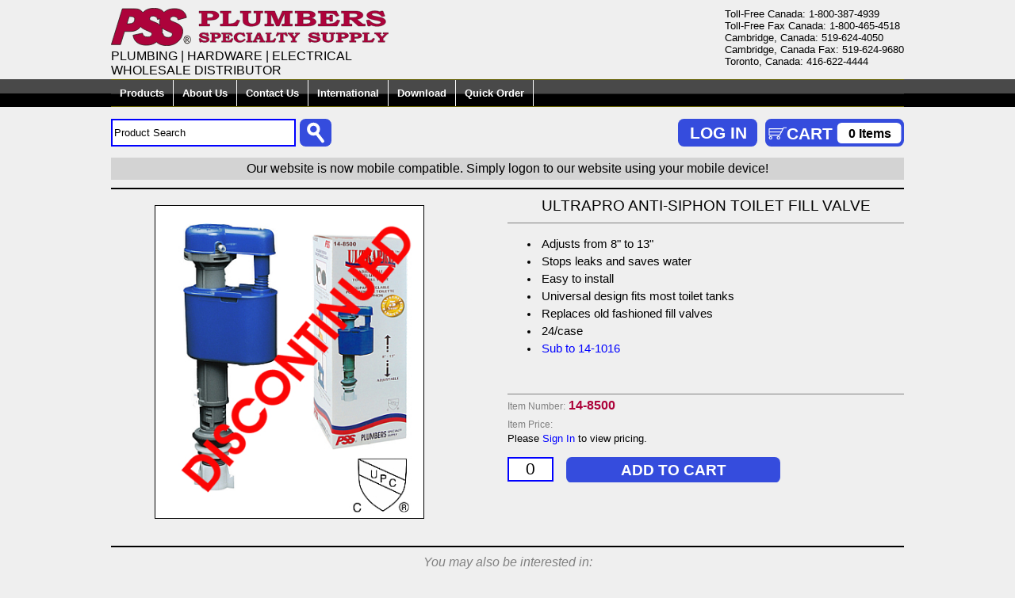

--- FILE ---
content_type: text/html; charset=UTF-8
request_url: https://plumbss.com/showProd.php?q=14-8500
body_size: 2611
content:
<!DOCTYPE html>
<html>
    <head>
        <title>Plumbers Specialty Supply</title>
		<meta name="keywords" content="plumbing, plumbing supply, plumbing parts, plumbing hardware, mail order">
		<meta name="description" content="Plumbers Specialty Supply is one of the major distributor's of plumbing supplies to the Canadian market.">
		<meta http-equiv="content-type" content="text/html; charset=UTF-8">
		<meta http-equiv="expires" content="0">
		<meta http-equiv="Pragma" content="no-cache">
        <link rel="stylesheet" type="text/css" href="css/style.css">
				<link href="css/showProd.css?1769489796" type="text/css" rel="stylesheet">
		<script type="text/javascript" src="js/showProd.js?1769489796"></script>
        <script type="text/javascript" src="js/common.js?1769489796">
<!--        Nav Menu-->
        <script type="text/javascript" src="ddtabmenufiles/ddtabmenu.js">
        <script type="text/javascript">
        //SYNTAX: ddtabmenu.definemenu("tab_menu_id", integer OR "auto")
            ddtabmenu.definemenu("ddtabs1", 0) //initialize Tab Menu with ID "ddtabs1" and select 1st tab by default
        </script>
        <!-- CSS for Tab Menu #3 -->
        <link rel="stylesheet" type="text/css" href="ddtabmenufiles/solidblocksmenu.css" />
<!--        End Nav Menu-->

<link rel="stylesheet" type="text/css" href="css/anylinkcssmenu.css" />

<script type="text/javascript" src="js/anylinkcssmenu.js">

/***********************************************
* AnyLink CSS Menu script v2.0- (c) Dynamic Drive DHTML code library (www.dynamicdrive.com)
* Please keep this notice intact
* Visit Project Page at http://www.dynamicdrive.com/dynamicindex1/anylinkcss.htm for full source code
***********************************************/

</script>

<script type="text/javascript">

//anylinkcssmenu.init("menu_anchors_class") ////Pass in the CSS class of anchor links (that contain a sub menu)
anylinkcssmenu.init("anchorclass")
</script>
    </head>
    <body><div id="pushcontentwrapper">    <div id="header" class="pageDiv">
                <div class="leftContent" id="logoDiv" onclick="location.href='index.php'">
                    <img src="img/logo.svg?1769489796" id="mainLogo"><br>
                    PLUMBING | HARDWARE | ELECTRICAL<br>
		    WHOLESALE DISTRIBUTOR
                </div>
                <div class="rightContent" id="phoneNum">
                    Toll-Free Canada: 1-800-387-4939<br>
                    Toll-Free Fax Canada: 1-800-465-4518<br>
                    Cambridge, Canada: 519-624-4050<br>
                    Cambridge, Canada Fax: 519-624-9680<br>
                    Toronto, Canada: 416-622-4444
                </div>
            </div>
            <div id="menuBack1"></div>
            <div id="menuBack2"></div>
            <div id="menu" class="pageDiv">
                <div id="ddtabs1" class="solidblockmenu">
                    <ul>
                    <li><a class="anchorclass" rel="submenu3[click]" href="#">Products</a></li>
                                      
                        <div id="submenu3" class="anylinkcsscols">
                        <div class="column">
                            <ul>
                               <li><a href="showCat.php?n=New Products&c=new">New Products</a></li>
                               <li><a href="cat.php?n=Bath Accessories&c=45">Bath Accessories</a></li>
                               <li><a href="cat.php?n=Electrical&c=50">Electrical</a></li>
                               <li><a href="cat.php?n=Faucet Repair&c=63">Faucet Repair</a></li>
                               <li><a href="cat.php?n=Faucets&c=2">Faucets</a></li>
                               <li><a href="cat.php?n=Fittings&c=61">Fittings</a></li>
                               <li><a href="cat.php?n=Hardware&c=53">Hardware</a></li>
                            </ul>
                        </div>
                        <div class="column">
                            <ul>
                                 <li><a href="cat.php?n=Heat, Vent, and Pump&c=56">Heat, Vent & Pump</a></li>
                                 <li><a href="cat.php?n=Plumbing Accessories&c=48">Plumbing Accessories</a></li>
                                 <li><a href="cat.php?n=Plumbing Tools&c=47">Plumbing Tools</a></li>
                                 <li><a href="cat.php?n=Sink and Basin Repair&c=11">Sink / Basin Repair</a></li>
                                 <li><a href="cat.php?n=Toilet Repair&c=4">Toilet Repair</a></li>
                                 <li><a href="cat.php?n=Tub and Shower&c=7">Tub / Shower Repair</a></li>
                            </ul>
                        </div>
                        <div class="column">
                            <ul>
                                <li><a href="cat.php?n=Valves&c=5">Valves</a></li>
                                <li><a href="cat.php?n=Water Supply&c=3">Water Supply</a></li>
                                <li><a href="cat.php?n=Package Line&c=1">Package Line</a></li>
                                <li><a href="showCat.php?n=Clear Out&c=clear">Clear Out</a></li>  
                            </ul>
                        </div>
                        </div>
                    <li><a href="aboutUs.php" rel="sc2">About Us</a></li>
                    <li><a href="contact.php" rel="sc3">Contact Us</a></li>
                    <li><a href="international.php">International</a></li>
	            <li><a href="download.php">Download</a></li>
                    <li><a href="qOrder.php">Quick Order</a></li>
                    </ul>
                </div>
            
            </div>
            

            <div id="search" class="pageDiv">
                <div class="leftContent">
                    <div id="searchInput">
                        <input maxlength="50" id="searchTextBox" type="text" value="Product Search" onclick="clearText(this)" onkeydown="return submitSearch(event,this)">
                    </div>
                    <div id="searchButton" onclick="doSearch()">
                        <img class="linkPic" src="img/search.svg?1769489796" alt="" width="40" height="35">
                    </div>
                </div>
                <div class="rightContent">
                    <div id="loginButton" onclick="">
                    <img class="linkPic" src="img/login.svg?1769489796" alt="" width="100" height="35" onclick="location.href='userLogin.php'">
                    </div>
                    <div id="cartButton" onclick="location.href='viewCart.php'">
                        <img class="linkPic" src="img/cart.svg?1769489796" alt="" width="175" height="35">
                        <div id="cartCount">0 Items</div>
                    </div>
                </div> 

   
            </div>
				<div id="announcementArea" class="pageDiv">
        			Our website is now mobile compatible.
        			Simply logon to our website using your mobile device!
    			</div>
            <div class="pageDiv pageHR"></div><div class="pageDiv">    <!-- <div id="productNav"><a href="index.php">Home</a>&nbsp;&nbsp;&nbsp;>&nbsp;&nbsp;&nbsp;</div> -->
    <div id="picArea">
                <img src="img/prod/14-8500.jpg?1769489796?1769489796">
        <div id="shoppingListArea">
                    </div>
    </div>
    <div id="infoArea">
        <div id="titleArea">
            ULTRAPRO ANTI-SIPHON TOILET FILL VALVE        </div>
        <div id="descriptionArea">
            <ul>
            <li>Adjusts from 8" to 13"</li><li>Stops leaks and saves water</li><li>Easy to install</li><li>Universal design fits most toilet tanks</li><li>Replaces old fashioned fill valves</li><li>24/case </li><li><a href="https://plumbss.com/showProd.php?q=14-1016">Sub to 14-1016</a></li>   
            </ul>

        </div>
        <div id="pnArea">
            <span class="itemLabel">Item Number:</span>&nbsp;<span id="itemNumber">14-8500</span><br>
        </div>
        <div id="priceArea">
            <span class="itemLabel">Item Price:</span><br><span class="noLogin">Please <a href="userLogin.php">Sign In</a> to view pricing.</span>        </div>
        <div id="cartArea">
            <input type="text" maxlength="6" id="cartQty" value="0">&nbsp;&nbsp;&nbsp;&nbsp;<img class="linkPic" src="img/addToCartButton.svg" alt="" onclick="addToCart('14-8500')">
        </div>
    </div>
    <div class="pageDiv pageHR clearInline"></div>
    <div id="assocArea" class="pageDiv">
        <div id="assocTitle">You may also be interested in:</div>
        <div class="assocItemWrapper" onclick="location.href='showProd.php?q=14-8505'">
            <div class="assocItemPic"><img src="img/prod/14-8505.jpg?1769489796"></div>
            <div class="assocItemPN">14-8505</div>
        </div>
        <div class="assocItemWrapper" onclick="location.href='showProd.php?q=10-2045'">
            <div class="assocItemPic"><img src="img/prod/10-2045.jpg?1769489796"></div>
            <div class="assocItemPN">10-2045</div>
        </div>
        <div class="assocItemWrapper" onclick="location.href='showProd.php?q=14-1040'">
            <div class="assocItemPic"><img src="img/prod/14-1040.jpg?1769489796"></div>
            <div class="assocItemPN">14-1040</div>
        </div>
        <div class="assocItemWrapper" onclick="location.href='showProd.php?q=14-1205'">
            <div class="assocItemPic"><img src="img/prod/14-1205.jpg?1769489796"></div>
            <div class="assocItemPN">14-1205</div>
        </div>
        
    </div>
</div>    <div id="footer">
        <div class="pageDiv">
            <div class="footerColumn">
                <span class="boldText">Company</span><br>
                <div class="footerColumnItem"><a href="aboutUs.php" class="footerA">About Us</a></div>
                <div class="footerColumnItem"><a href="contact.php" class="footerA">Contact Us</a></div>
                <div class="footerColumnItem"><a class="footerA" href="javascript:void(0)" onclick="javascript:window.open('terms.html','Terms','toolbar=no, location=no, directories=no, status=no, menubar=no, scrollbars=yes, resizable=yes, width=400, height=400')">Terms of Use</a></div>
            </div>
            <div class="footerColumn">
                <span class="boldText">Resources</span><br>
                <div class="footerColumnItem"><a href="download.php" class="footerA">Full Catalogue</a></div>
                <div class="footerColumnItem"><a href="download.php" class="footerA">Sales Flyer</a></div>
                <div class="footerColumnItem"><a href="rga.php" class="footerA">Request a Return</a></div>
            </div>
            <div class="footerColumn">
                <span class="boldText">Account</span><br>
                <div class="footerColumnItem"><a href="userLogin.php" class="footerA">Log In</a></div>
                <div class="footerColumnItem"><a href="register.php" class="footerA">Register</a></div>
                <div class="footerColumnItem"><a href="pwForget.php" class="footerA">Reset Password</a></div>
            </div>
            <div class="footerColumn">
                <span class="boldText">Support</span><br>
                <div class="footerColumnItem"><a href="faq.php" class="footerA">FAQs</a></div>
                <div class="footerColumnItem"><a class="footerA" href="javascript:void(0)" onclick="javascript:window.open('terms.html#return','Terms','toolbar=no, location=no, directories=no, status=no, menubar=no, scrollbars=yes, resizable=yes, width=400, height=400')">Return Policy</a></div>
                <!-- <div class="footerColumnItem">Product Finder</div> -->
            </div>
            <div class="footerCopy">
                &copy; 2022 Plumbers Specialty Supply (v3.2) *All trademarks shown are to represent product compatibility only.
            </div>
            </div>
        </div></div></body></html>

--- FILE ---
content_type: text/css
request_url: https://plumbss.com/css/style.css
body_size: 768
content:
/* general ************************************************* */
body {
	background-color : #efefef ;
	font-family: arial, helvetica, sans-serif ;
    margin : 0px ;
}

a {
    text-decoration : none ;
    color : blue ;
}

.boldText {
    font-weight : bold ;
}

.normalText {
    font-weight : normal ;
}

.italic {
    font-style : italic ;
}

.smallText {
    font-size : 8pt ;
}

.mediumText {
   font-size : 10pt ;
}

.blueText {
    color : blue ;
}

.redText {
    color : red ;
}

.rightAlign {
    text-align : right ;
}

.centerAlign {
    text-align : center ;
}

img.linkPic:hover {
    cursor : pointer ;
}

div.topAlign {
    vertical-align : top ;
}

div.clearInline {
    clear : both ;
}

div.pageDiv {
    position : relative ;
    margin : auto ;
    width : 100% ;
    max-width : 1000px ;
    min-width : 700px ;
}

div.pageHR {
    position : relative ;
    margin : auto ;
    width : 100% ;
    height : 2px ;
    margin-bottom : 10px ;
    background-color : black ;
}

div.pageSubHR {
    position : relative ;
    margin : auto ;
    width : 90% ;
    height : 2px ;
    margin-bottom : 10px ;
    margin-top : 10px ;
    background-color : gray ;
}

div#header {
    height : 100px ;
}

div#menu {
    height : 50px 
}

div#menuBack1 {
    position : absolute ;
    width : 100% ;
    height : 18px ;
    background-color : #494949 ;
}

div#menuBack2 {
    position : absolute ;
    width : 100% ;
    margin-top : 18px ;
    height : 17px ;
    background-color : black ;
}

div#search {
    padding-bottom : 10px ;
}

div#pageContent {
    padding-top : 5px ;
}

div.leftContent {
    position : relative;
    display : inline-block ;
}

div.rightContent {
    position : relative;;
    float : right ;
}

div#logoDiv {
    padding-top : 10px ;
    padding-bottom : 10px ;
}

div#logoDiv:hover {
    cursor : pointer ;
}

img#mainLogo {
    width : 350px ;
    height : 48px ;
}

div#phoneNum {
    font-size : 10pt ;
    padding-top : 10px ;
    padding-bottom : 10px ;
}

div#customer {
    position : relative ;
    padding : 5px 0px ;
    font-size : 10pt ;
    text-align : center ;
    margin-bottom : 10px ;
    background-color : #c8efc6 ;
}

div#phoneNum {
    font-size : 10pt ;
    padding-top : 10px ;
    padding-bottom : 10px ;
}

div#searchInput {
    position : relative ;
    display : inline-block ;
}

div#searchButton {
    position : relative ;
    display : inline-block ;
    float : right ;
    margin-left : 5px ;
}

input#searchTextBox {
    height : 29px ;
    width : 225px ;
    border : 2px solid blue ;
}

div#loginButton {
    position : relative ;
    margin-right : 10px ;
    display : inline-block ;
} 

div#cartButton {
    position : relative ;
    margin : auto ;
    float : right ;
    display : inline-block ;
}

div#cartButton img:hover {
    cursor : pointer ;
}

div#cartCount {
   position : absolute ;
   top : 4px ;
   right : 4px ;
   height : 18px ;
   width : 79px ;
   font-size : 12pt ;
   text-align : center ;
   font-weight : bold ;
   padding-top : 6px 
}

div.linkDiv {
    cursor : default ;
}

div.linkDiv:hover {
    cursor : pointer ;
}

span.noLogin {
    font-size : 10pt ;
}

span.noPrice {
    font-size : 9pt ;
    color : gray ;
    font-style : italic ;
}

/* footer ************************************************* */

div#footer {
    color : white ;
    margin-top : 5px ;
    clear : both ;
    font-size : 9pt ;
    padding-top : 10px ;
    background-color : #222222 ;
}

div.footerColumn {
    position : relative ;
    display : inline-block ;
    padding : 10px ;
    left : 100px ;
    width : 20% ;
    vertical-align : top ;
}

div.footerCopy {
    position : relative ;
    margin : auto ;
    width : 99% ;
    text-align : center ;
    padding-top : 20px ;
    padding-bottom : 10px ;
}

div.footerColumnItem {
    position : relative ;
    padding-top : 10px ;
    color : #b9b9b9 ;
}

a.footerA {
    color : #b9b9b9 ;
}

div#announcementArea {
    background-color : lightgray ;
    text-align : center ;
    margin-bottom : 10px ;
    padding : 5px 0px ;
    font-size : 12pt ;
}


--- FILE ---
content_type: text/css
request_url: https://plumbss.com/css/showProd.css?1769489796
body_size: 599
content:
div#picArea {
    position : relative ;
    display : inline-block ;
    width : 45% ;
    text-align : center ;
}

div#picArea img {
    width : 75% ;
    border : 1px solid black ;
    margin-top : 10px ;
    height : auto ;
}

div#shoppingListArea {
    position : relative ;
    padding-top : 10px ;
    margin-bottom : 20px ;
}

div#shoppingListArea img {
    width : 250px ;
    border : none ;
    height : auto ;
}

div#shoppingListArea img:hover {
    cursor : pointer ;
}

div#newItem {
    position : absolute ;
    width : 100px ;
    height : auto ;
    top : -20px ;
}

div#newItem img {
    border : none ;
}

div#infoArea {
    position : relative ;
    float : right ;
    width : 50% ;
}

div#titleArea {
    position : relative ;
    text-align : center ;
    font-size : 14pt ;
    padding-bottom : 10px ;
    border-bottom : 1px solid gray ;
}

div#descriptionArea {
    position : relative ;
    font-size : 11pt ;
    min-height : 200px ;
    border-bottom : 1px solid gray ;
}

div#descriptionArea li {
    padding : 3px ;
}

div#pnArea {
    position : relative ;
    padding-top : 5px ;
}

div#priceArea {
    position : relative ;
    padding-top : 5px ;
    padding-bottom : 5px ;
}

div#cartArea {
    padding : 10px 0px ;
    position : relative ;
    margin-bottom : 20px ;
}

input#cartQty {
    vertical-align : top ;
    text-align : center ;
    font-size : 16pt ;
    width : 50px ;
    height : 25px ;
    border : 2px solid blue ;
}

div#cartArea img {
    width : 270px ;
    height : auto ;
}

span.itemLabel {
    font-size : 9pt ;
    color : gray ;
}

span#itemNumber {
    font-weight : bold ;
    color : #ad033a ;
}

div#assocArea {
    position : relative ;
    margin : auto ;
    padding-bottom : 10px ;
    width : 100% ;
}

div#assocTitle {
    position : relative ;
    margin : auto ;
    text-align : center ;
    font-style : italic ;
    color : gray ;
    padding-bottom : 5px ;
}

div.assocItemWrapper {
    position : relative ;
    display : inline-block ;
    width : 23% ;
    padding-left : 5px ;
    padding-left : 5px ;
}

div.assocItemWrapper:hover {
    cursor : pointer ;
}

div.assocItemPic {
    position : relative ;
    width : 100% ;
    text-align : center ;
    height : auto ;
}

div.assocItemPic img {
    width : 80% ;
    height : auto ;
    border : 1px solid black ;
}

div.assocItemPN {
    position : relative ;
    margin : auto ;
    text-align : center ;
    font-weight : bold ;
    color : #ad033a ;
}

/* css for showProdGroup.php ********************* */

div#productGroup {
    position : relative ;
    padding : 5px ;
    width : 97% ;
    display : inline-block ;
}

div#groupHeader {
    position : relative ;
}

div.groupPartNo {
    position : relative ;
    display : inline-block ;
    font-weight : bold ;
    color : #ad033a ;
    line-height : 25px ;
    width : 20% ;
}

div.groupDesc {
    position : relative ;
    display : inline-block ;
    font-weight : bold ;
    color : #ad033a ;
    line-height : 25px ;
    width : 20% ;
}

div.groupPrice {
    position : relative ;
    display : inline-block ;
    line-height : 25px ;
    width : 40% ;
}

div.groupAddToCart {
    position : relative ;
    display : inline-block ;
    width : 10% ;
}

div#groupPartNoTitle {
    position : relative ;
    display : inline-block ;
    color : grey ;
    font-size : 12px ;
    font-style : italic ;
    width : 20% ;
}

div#groupDescTitle {
    position : relative ;
    display : inline-block ;
    color : grey ;
    font-size : 12px ;
    font-style : italic ;
    width : 20% ;
}

div#groupPriceTitle {
    position : relative ;
    display : inline-block ;
    color : grey ;
    font-size : 12px ;
    font-style : italic ;
    width : 40% ;
}

div#groupAddToCartTitle {
    position : relative ;
    display : inline-block ;
    color : grey ;
    font-size : 12px ;
    font-style : italic ;
    width : 10% ;
    
}

div.greyColour {
    background-color : grey ;
}







--- FILE ---
content_type: text/css
request_url: https://plumbss.com/ddtabmenufiles/solidblocksmenu.css
body_size: 288
content:
.solidblockmenu ul{
margin: 0;
padding: 0;
float: left;
font: bold 13px Arial;
width: 100%;
border: 1px solid #625e00;
border-width: 1px 0;
background: black url(media/blockdefault.gif) center center repeat-x;
}

.solidblockmenu li{
display: inline;
}

.solidblockmenu li a{
float: left;
color: white;
padding: 9px 11px;
text-decoration: none;
border-right: 1px solid white;
}

.solidblockmenu li a:visited{
color: white;
}

.solidblockmenu li a:hover, .solidblockmenu li a.current{
color: white;
background: transparent url(media/blockactive.gif) center center repeat-x;
}

.tabcontainer{
clear: left;
width:95%; /*width of 2nd level sub menus*/
height:1.5em; /*height of 2nd level sub menus. Set to largest's sub menu's height to avoid jittering.*/
}

*:first-child+html .ieclass{ /*IE7 hack to remove gap between menu and sub contents*/
margin-top: -1em;
}

* html .ieclass{ /*IE6 and below hack to remove gap between menu and sub contents*/
margin-top: -1em;
}

.tabcontent{
display:none;
}

--- FILE ---
content_type: text/css
request_url: https://plumbss.com/css/anylinkcssmenu.css
body_size: 341
content:
.selectedanchor{ /*CSS class that gets added to the currently selected anchor link (assuming it's a text link)*/
background: yellow;
}


/* ######### Default class for drop down menus ######### */

.anylinkcss{
position: absolute;
left: 0;
top: 0;
visibility: hidden;
border: 1px solid black;
border-bottom-width: 0;
font: normal 12px Verdana;
line-height: 18px;
z-index: 100;
background: lightyellow;
box-shadow: 3px 3px 5px rgba(0,0,0,.4);
width: 200px; /* default width for menu */
}

.anylinkcss ul{
margin: 0;
padding: 0;
list-style-type: none;
}

.anylinkcss ul li a{
width: 100%;
display: block;
text-indent: 3px;
border-bottom: 1px solid black;
padding: 1px 0;
text-decoration: none;
font-weight: bold;
text-indent: 5px;
}

.anylinkcss a:hover{ /*hover background color*/
background: black;
color: white;
}

/* ######### Alternate multi-column class for drop down menus ######### */


.anylinkcsscols{
position: absolute;
left: 0;
top: 0;
visibility: hidden;
border: 1px solid black;
padding: 15px;
font: normal 16px Verdana;
z-index: 1002;
/* background: #DEFFCA; */
background: #c7c7c7;
box-shadow: 3px 3px 5px rgba(0,0,0,.4);
}

.anylinkcsscols .column{
width: 200px;
float: left;
}

.anylinkcsscols .column ul{
margin: 0;
padding: 0;
list-style-type: none;
}

.anylinkcsscols li{
padding-bottom: 5px;
}


--- FILE ---
content_type: image/svg+xml
request_url: https://plumbss.com/img/search.svg?1769489796
body_size: 1702
content:
<?xml version="1.0" encoding="UTF-8" standalone="no"?>
<!-- Created with Inkscape (http://www.inkscape.org/) -->

<svg
   xmlns:dc="http://purl.org/dc/elements/1.1/"
   xmlns:cc="http://creativecommons.org/ns#"
   xmlns:rdf="http://www.w3.org/1999/02/22-rdf-syntax-ns#"
   xmlns:svg="http://www.w3.org/2000/svg"
   xmlns="http://www.w3.org/2000/svg"
   version="1.1"
   width="40"
   height="35"
   id="svg10190">
  <defs
     id="defs10192" />
  <metadata
     id="metadata10195">
    <rdf:RDF>
      <cc:Work
         rdf:about="">
        <dc:format>image/svg+xml</dc:format>
        <dc:type
           rdf:resource="http://purl.org/dc/dcmitype/StillImage" />
        <dc:title></dc:title>
      </cc:Work>
    </rdf:RDF>
  </metadata>
  <g
     transform="translate(-431.42856,-414.86218)"
     id="layer1">
    <rect
       width="40"
       height="35"
       ry="7.4468088"
       x="431.42856"
       y="414.86218"
       id="rect8642"
       style="fill:#354cdd;fill-opacity:1;stroke:none" />
    <g
       transform="matrix(1.0060035,0,0,1.0060035,-94.851959,946.47808)"
       id="g8648"
       style="stroke:#ffffff;stroke-opacity:1">
      <path
         d="m 519.72452,191.41313 a 6.2272696,6.2272696 0 1 1 -12.45454,0 6.2272696,6.2272696 0 1 1 12.45454,0 z"
         transform="translate(26.874999,-706.91125)"
         id="path8644"
         style="fill:none;stroke:#ffffff;stroke-width:4;stroke-linecap:butt;stroke-linejoin:round;stroke-miterlimit:4;stroke-opacity:1;stroke-dasharray:none;stroke-dashoffset:0" />
      <path
         d="m 544.15402,-510.46852 7.74201,10.09827"
         id="path8646"
         style="fill:none;stroke:#ffffff;stroke-width:4;stroke-linecap:round;stroke-linejoin:round;stroke-miterlimit:4;stroke-opacity:1;stroke-dasharray:none;stroke-dashoffset:0" />
    </g>
  </g>
</svg>


--- FILE ---
content_type: image/svg+xml
request_url: https://plumbss.com/img/addToCartButton.svg
body_size: 1345
content:
<?xml version="1.0" encoding="UTF-8" standalone="no"?>
<svg
   xmlns:dc="http://purl.org/dc/elements/1.1/"
   xmlns:cc="http://creativecommons.org/ns#"
   xmlns:rdf="http://www.w3.org/1999/02/22-rdf-syntax-ns#"
   xmlns:svg="http://www.w3.org/2000/svg"
   xmlns="http://www.w3.org/2000/svg"
   version="1.1"
   id="svg6759"
   viewBox="0 0 289.99999 35.000001"
   height="35"
   width="290">
  <defs
     id="defs6761" />
  <metadata
     id="metadata6764">
    <rdf:RDF>
      <cc:Work
         rdf:about="">
        <dc:format>image/svg+xml</dc:format>
        <dc:type
           rdf:resource="http://purl.org/dc/dcmitype/StillImage" />
        <dc:title></dc:title>
      </cc:Work>
    </rdf:RDF>
  </metadata>
  <g
     transform="translate(-260.71429,-689.14789)"
     id="layer1">
    <rect
       ry="7.4468088"
       y="689.14789"
       x="260.71429"
       height="35"
       width="290"
       id="rect6979"
       style="fill:#354cdd;fill-opacity:1;stroke:none" />
    <text
       xml:space="preserve"
       style="font-style:normal;font-variant:normal;font-weight:bold;font-stretch:normal;font-size:20.53781891px;line-height:125%;font-family:Arial;-inkscape-font-specification:'Arial Bold';letter-spacing:0px;word-spacing:0px;fill:#ffffff;fill-opacity:1;stroke:none"
       x="335.33115"
       y="713.99359"
       id="text6981"><tspan
         id="tspan6983"
         x="335.33115"
         y="713.99359">ADD TO CART</tspan></text>
  </g>
</svg>


--- FILE ---
content_type: image/svg+xml
request_url: https://plumbss.com/img/logo.svg?1769489796
body_size: 43085
content:
<?xml version="1.0" encoding="UTF-8" standalone="no"?>
<!-- Created with Inkscape (http://www.inkscape.org/) -->

<svg
   xmlns:dc="http://purl.org/dc/elements/1.1/"
   xmlns:cc="http://creativecommons.org/ns#"
   xmlns:rdf="http://www.w3.org/1999/02/22-rdf-syntax-ns#"
   xmlns:svg="http://www.w3.org/2000/svg"
   xmlns="http://www.w3.org/2000/svg"
   xmlns:sodipodi="http://sodipodi.sourceforge.net/DTD/sodipodi-0.dtd"
   xmlns:inkscape="http://www.inkscape.org/namespaces/inkscape"
   version="1.1"
   width="292.20218"
   height="39.668247"
   id="svg5342"
   inkscape:version="0.48.4 r9939"
   sodipodi:docname="logo.svg">
  <sodipodi:namedview
     pagecolor="#ffffff"
     bordercolor="#666666"
     borderopacity="1"
     objecttolerance="10"
     gridtolerance="10"
     guidetolerance="10"
     inkscape:pageopacity="0"
     inkscape:pageshadow="2"
     inkscape:window-width="1920"
     inkscape:window-height="1017"
     id="namedview37"
     showgrid="false"
     fit-margin-top="0"
     fit-margin-left="0"
     fit-margin-right="0"
     fit-margin-bottom="0"
     inkscape:zoom="2.3376346"
     inkscape:cx="178.98469"
     inkscape:cy="44.862607"
     inkscape:window-x="-8"
     inkscape:window-y="-8"
     inkscape:window-maximized="1"
     inkscape:current-layer="svg5342" />
  <defs
     id="defs5344" />
  <metadata
     id="metadata5347">
    <rdf:RDF>
      <cc:Work
         rdf:about="">
        <dc:format>image/svg+xml</dc:format>
        <dc:type
           rdf:resource="http://purl.org/dc/dcmitype/StillImage" />
        <dc:title />
      </cc:Work>
    </rdf:RDF>
  </metadata>
  <g
     id="g3014"
     transform="matrix(0.5403111,0,0,0.5403111,0.07753149,0.1906816)">
    <g
       id="layer1"
       transform="translate(-58.233443,-567.43495)">
      <g
         style="fill-rule:evenodd"
         id="g5277"
         transform="matrix(7.0849852,0,0,7.0848086,-505.73298,724.67362)">
        <path
           style="fill:#ad033b;fill-rule:nonzero;stroke:#000000;stroke-width:0.06530739;stroke-miterlimit:4;stroke-opacity:1;stroke-dasharray:none"
           id="path5279"
           d="m 103.79433,-21.399799 3.18666,0 c 0.40535,0 0.74036,0.02876 1.00761,0.08454 0.26468,0.05578 0.49492,0.1413 0.68547,0.254711 0.19177,0.114189 0.34015,0.250225 0.44504,0.405469 0.10355,0.156123 0.15464,0.322778 0.15464,0.497135 0,0.352422 -0.19814,0.647211 -0.59455,0.884369 -0.3964,0.23901 -0.94376,0.357589 -1.64074,0.357589 l -1.02931,0 0,0.770178 c 0,0.09585 0.0102,0.156903 0.0306,0.182256 0.0243,0.03745 0.0652,0.06544 0.11763,0.08279 0.0537,0.01746 0.14325,0.02711 0.26983,0.02711 l 0.30695,0 0,0.568614 -2.93988,0 0,-0.568614 0.20329,0 c 0.17902,0 0.29666,-0.0097 0.35425,-0.02711 0.0575,-0.01735 0.10096,-0.04534 0.12524,-0.08366 0.027,-0.03842 0.0409,-0.117798 0.0409,-0.238133 l 0,-2.261482 c 0,-0.126475 -0.0127,-0.209269 -0.0358,-0.250323 -0.0243,-0.04008 -0.0588,-0.06885 -0.11127,-0.08805 -0.0499,-0.01834 -0.14569,-0.02701 -0.28637,-0.02701 l -0.29029,0 0,-0.570368 z m 2.21483,0.672369 0,1.167846 0.51404,0 c 0.31455,0 0.54467,-0.02184 0.69306,-0.06631 0.14581,-0.04446 0.26345,-0.111649 0.35425,-0.203221 0.0882,-0.09156 0.1343,-0.20059 0.1343,-0.32619 0,-0.1884 -0.10746,-0.33838 -0.32104,-0.44828 -0.15856,-0.08201 -0.39383,-0.123837 -0.70458,-0.123837 l -0.67003,0 z"
           inkscape:connector-curvature="0" />
        <path
           style="fill:#ad033b;fill-rule:nonzero;stroke:#000000;stroke-width:0.06530739;stroke-miterlimit:4;stroke-opacity:1;stroke-dasharray:none"
           id="path5281"
           d="m 109.64087,-21.399799 2.94882,0 0,0.570368 -0.25831,0 c -0.14458,0 -0.23527,0.0039 -0.27239,0.01395 -0.0691,0.02009 -0.12022,0.04885 -0.15219,0.09069 -0.0306,0.04008 -0.0473,0.104639 -0.0473,0.191911 l 0,2.350417 c 0,0.09507 0.008,0.153489 0.0191,0.174454 0.0129,0.02263 0.0397,0.0392 0.0806,0.05139 0.0409,0.01305 0.11886,0.02009 0.23404,0.02009 0.38489,0 0.69687,-0.03491 0.93091,-0.10375 0.23527,-0.06806 0.44751,-0.178844 0.63682,-0.332334 0.18931,-0.151733 0.35167,-0.359344 0.48597,-0.620101 l 0.79538,0.185768 -0.79538,1.521924 -4.60611,0 0,-0.568613 0.29028,0 c 0.11886,0 0.20709,-0.01138 0.26725,-0.03315 0.0614,-0.02185 0.10478,-0.05061 0.13295,-0.08727 0.0268,-0.03569 0.0397,-0.09936 0.0397,-0.190058 l 0,-2.330426 c 0,-0.09771 -0.0129,-0.168312 -0.0397,-0.211023 -0.0282,-0.04359 -0.0665,-0.07586 -0.11763,-0.09508 -0.0499,-0.02009 -0.1343,-0.02876 -0.25194,-0.02876 l -0.32092,0 0,-0.570368 z"
           inkscape:connector-curvature="0" />
        <path
           style="fill:#ad033b;fill-rule:nonzero;stroke:#000000;stroke-width:0.06530739;stroke-miterlimit:4;stroke-opacity:1;stroke-dasharray:none"
           id="path5283"
           d="m 115.11638,-21.399799 2.94637,0 0,0.570368 -0.29163,0 c -0.13297,0 -0.22633,0.0097 -0.28257,0.03227 -0.0562,0.02086 -0.0985,0.05226 -0.12278,0.09245 -0.0268,0.04008 -0.0396,0.122963 -0.0396,0.246813 l 0,1.497448 c 0,0.27909 0.0409,0.487578 0.12401,0.625367 0.0819,0.137788 0.20587,0.242423 0.37214,0.313902 0.16494,0.07157 0.36566,0.108248 0.6035,0.108248 0.23538,0 0.44505,-0.0393 0.63045,-0.117799 0.18416,-0.0785 0.31712,-0.178745 0.39517,-0.300055 0.0793,-0.121213 0.11897,-0.320046 0.11897,-0.600013 l 0,-1.650938 c 0,-0.06982 -0.0129,-0.119548 -0.0385,-0.148322 -0.0344,-0.0392 -0.0805,-0.06621 -0.13811,-0.08279 -0.0396,-0.01235 -0.14313,-0.01657 -0.30683,-0.01657 l -0.23404,0 0,-0.570368 2.49483,0 0,0.570368 -0.19435,0 c -0.19311,0 -0.31332,0.0068 -0.35928,0.02263 -0.0691,0.0236 -0.11897,0.05841 -0.14961,0.102973 -0.0244,0.03053 -0.0359,0.111552 -0.0359,0.245935 l 0,1.621293 c 0,0.299177 -0.0639,0.5495 -0.19054,0.751846 -0.17511,0.275578 -0.45646,0.489235 -0.84134,0.641847 -0.38366,0.15261 -0.84022,0.228478 -1.36835,0.228478 -0.37203,0 -0.70458,-0.03833 -0.99867,-0.115952 -0.29409,-0.0785 -0.55116,-0.189277 -0.77234,-0.333211 -0.21995,-0.144712 -0.37348,-0.298201 -0.46294,-0.458712 -0.0882,-0.161388 -0.1305,-0.400301 -0.1305,-0.714302 l 0,-1.589892 c 0,-0.14569 -0.0115,-0.239011 -0.0358,-0.281723 -0.0217,-0.04184 -0.06,-0.07324 -0.11249,-0.09245 -0.0512,-0.02009 -0.15342,-0.02876 -0.30181,-0.02876 l -0.27754,0 0,-0.570368 z"
           inkscape:connector-curvature="0" />
        <path
           style="fill:#ad033b;fill-rule:nonzero;stroke:#000000;stroke-width:0.06530739;stroke-miterlimit:4;stroke-opacity:1;stroke-dasharray:none"
           id="path5285"
           d="m 121.85302,-21.399799 2.72886,0 1.04732,2.503906 1.08432,-2.503906 2.77751,0 0,0.570368 -0.29923,0 c -0.1599,0 -0.27239,0.02175 -0.33501,0.06796 -0.0614,0.04622 -0.0921,0.134373 -0.0921,0.261635 l 0,2.335691 c 0,0.102876 0.009,0.166558 0.0256,0.191814 0.0256,0.0393 0.0626,0.06719 0.10868,0.08201 0.0627,0.02438 0.14581,0.03666 0.2507,0.03666 l 0.34139,0 0,0.568614 -2.90275,0 0,-0.568614 0.22632,0 c 0.16371,0 0.27486,-0.0097 0.33245,-0.02711 0.0576,-0.01735 0.0997,-0.04446 0.12791,-0.08104 0.0268,-0.03579 0.0409,-0.103862 0.0409,-0.202345 l 0,-2.531016 -1.4719,3.410119 -0.83373,0 -1.42325,-3.300219 0,2.500494 c 0,0.05754 0.0153,0.102002 0.046,0.133402 0.0294,0.0314 0.0742,0.0549 0.13049,0.07236 0.0562,0.0157 0.14581,0.02535 0.26982,0.02535 l 0.28895,0 0,0.568613 -2.46922,0 0,-0.568613 0.24164,0 c 0.15342,0 0.25831,-0.01055 0.31455,-0.02876 0.0563,-0.01834 0.0972,-0.04797 0.12536,-0.08815 0.0268,-0.04008 0.0422,-0.115064 0.0422,-0.222335 l 0,-2.306925 c 0,-0.106388 -0.0102,-0.175236 -0.032,-0.205758 -0.0243,-0.04359 -0.0639,-0.07586 -0.1163,-0.09507 -0.0512,-0.02009 -0.1343,-0.02876 -0.24556,-0.02876 l -0.32987,0 0,-0.570368 z"
           inkscape:connector-curvature="0" />
        <path
           style="fill:#ad033b;fill-rule:nonzero;stroke:#000000;stroke-width:0.06530739;stroke-miterlimit:4;stroke-opacity:1;stroke-dasharray:none"
           id="path5287"
           d="m 130.17381,-20.829431 0,-0.570368 3.42965,0 c 0.52432,0 0.93605,0.04271 1.23785,0.126377 0.29923,0.08289 0.52947,0.203223 0.69061,0.359344 0.16236,0.156123 0.24164,0.327946 0.24164,0.513712 0,0.136039 -0.0409,0.265146 -0.12658,0.387235 -0.0857,0.121214 -0.20843,0.229356 -0.36834,0.322679 -0.15855,0.0942 -0.37079,0.170067 -0.63301,0.231989 0.28268,0.04885 0.49872,0.102974 0.64833,0.162266 0.2175,0.08191 0.38881,0.197957 0.51539,0.34618 0.12657,0.149199 0.19054,0.314 0.19054,0.497135 0,0.218044 -0.0972,0.418633 -0.29152,0.602646 -0.19188,0.184986 -0.46428,0.324532 -0.81841,0.420389 -0.35302,0.09684 -0.86963,0.144811 -1.54984,0.144811 l -3.16631,0 0,-0.568614 0.23919,0 c 0.15722,0 0.26468,-0.01055 0.32092,-0.02876 0.0563,-0.01834 0.0959,-0.04456 0.11897,-0.07937 0.023,-0.03491 0.0346,-0.111663 0.0346,-0.231112 l 0,-2.295516 c 0,-0.122088 -0.0115,-0.199712 -0.0346,-0.232867 -0.023,-0.03315 -0.0627,-0.06016 -0.11897,-0.07937 -0.0562,-0.02009 -0.1637,-0.02876 -0.32092,-0.02876 l -0.23919,0 z m 2.21103,1.09627 0.66108,0 c 0.3453,0 0.60104,-0.01921 0.76731,-0.05841 0.16617,-0.0393 0.29152,-0.09859 0.37337,-0.178842 0.0844,-0.08025 0.12536,-0.171823 0.12536,-0.275581 0,-0.109025 -0.0397,-0.201466 -0.11764,-0.277333 -0.0793,-0.07675 -0.19445,-0.13175 -0.34407,-0.163144 -0.15085,-0.03394 -0.41944,-0.04964 -0.80432,-0.04964 l -0.66109,0 0,1.002947 z m 0,0.604401 0,0.891291 c 0.001,0.125601 0.009,0.19981 0.0205,0.220679 0.0153,0.02789 0.0384,0.0471 0.0729,0.05841 0.032,0.0097 0.12144,0.0157 0.26983,0.0157 l 0.4399,0 c 0.25696,0 0.46931,-0.0157 0.63939,-0.04875 0.16751,-0.03228 0.31064,-0.100336 0.42961,-0.201467 0.11764,-0.102973 0.17646,-0.225944 0.17646,-0.369876 0,-0.122088 -0.0409,-0.224091 -0.12536,-0.308735 -0.0831,-0.08454 -0.20843,-0.149101 -0.37594,-0.192691 -0.16751,-0.04271 -0.42324,-0.06455 -0.76463,-0.06455 l -0.78263,0 z"
           inkscape:connector-curvature="0" />
        <path
           style="fill:#ad033b;fill-rule:nonzero;stroke:#000000;stroke-width:0.06530739;stroke-miterlimit:4;stroke-opacity:1;stroke-dasharray:none"
           id="path5289"
           d="m 136.54848,-21.399799 5.03449,0 0.68792,1.301247 -0.78386,0.190936 c -0.13296,-0.211024 -0.28894,-0.382847 -0.4654,-0.512835 -0.17779,-0.129889 -0.37347,-0.216289 -0.58694,-0.258124 -0.21615,-0.04271 -0.46551,-0.06367 -0.75065,-0.06367 l -0.92073,0 0,1.026546 0.3018,0 c 0.22756,0 0.38109,-0.01041 0.4616,-0.03404 0.078,-0.02185 0.13552,-0.05754 0.16884,-0.105514 0.0358,-0.04797 0.0524,-0.143933 0.0524,-0.287865 l 0,-0.156123 0.76978,0 0,1.73997 -0.76978,0 0,-0.176113 c 0,-0.121311 -0.0205,-0.207611 -0.0627,-0.26339 -0.0409,-0.055 -0.0984,-0.09245 -0.17131,-0.111649 -0.0717,-0.02009 -0.23147,-0.02964 -0.4796,-0.02964 l -0.27105,0 0,0.943658 c 0,0.100238 0.005,0.161291 0.0205,0.182256 0.0153,0.02272 0.0421,0.03842 0.0844,0.05061 0.0421,0.01222 0.13296,0.01834 0.26982,0.01834 l 0.50632,0 c 0.37729,0 0.69698,-0.03755 0.95652,-0.110774 0.2583,-0.07334 0.48977,-0.193667 0.6944,-0.35759 0.20329,-0.164021 0.35928,-0.359345 0.46931,-0.585191 l 0.79024,0.185767 -0.79024,1.527972 -5.21609,0 0,-0.568614 0.15084,0 c 0.20206,0 0.3377,-0.01055 0.40669,-0.03053 0.0691,-0.01921 0.11897,-0.05325 0.14705,-0.102973 0.0153,-0.02964 0.0218,-0.113315 0.0218,-0.250322 l 0,-2.242272 c 0,-0.121214 -0.0129,-0.201467 -0.0371,-0.238035 -0.0242,-0.03755 -0.0626,-0.06544 -0.11507,-0.08465 -0.0512,-0.01834 -0.15353,-0.02701 -0.30695,-0.02701 l -0.26725,0 0,-0.570368 z"
           inkscape:connector-curvature="0" />
        <path
           style="fill:#ad033b;fill-rule:nonzero;stroke:#000000;stroke-width:0.06530739;stroke-miterlimit:4;stroke-opacity:1;stroke-dasharray:none"
           id="path5291"
           d="m 142.90906,-21.399799 3.71859,0 c 0.23918,0 0.50263,0.0157 0.7852,0.04446 0.28391,0.02965 0.54088,0.09507 0.77112,0.194447 0.22889,0.10035 0.40535,0.227601 0.53327,0.380311 0.12658,0.154366 0.19043,0.326969 0.19043,0.519757 0,0.312244 -0.16494,0.565981 -0.491,0.758769 -0.3273,0.194542 -0.71353,0.320045 -1.16115,0.379432 l 1.24177,0.984615 0.0511,0.04446 c 0.0819,0.06719 0.15476,0.116924 0.22119,0.149198 0.0653,0.03218 0.13172,0.0549 0.19825,0.06973 0.0665,0.01394 0.15979,0.02096 0.27754,0.02096 l 0.25954,0 0,0.568614 -1.93349,0 -1.93729,-1.773125 -0.5013,0 0,0.82069 c 0,0.1413 0.0102,0.231209 0.0332,0.269533 0.0243,0.03842 0.0614,0.06719 0.11127,0.08552 0.0499,0.01824 0.15219,0.02876 0.30437,0.02876 l 0.27743,0 0,0.568613 -2.95005,0 0,-0.568613 0.26725,0 c 0.14191,0 0.24298,-0.01138 0.3018,-0.0314 0.0588,-0.02096 0.10355,-0.05149 0.13172,-0.09244 0.0142,-0.02447 0.0217,-0.09771 0.0217,-0.221556 l 0,-2.315604 c 0,-0.09069 -0.0102,-0.155244 -0.032,-0.193568 -0.023,-0.03842 -0.0562,-0.0628 -0.10736,-0.07499 -0.0691,-0.02185 -0.14704,-0.03227 -0.23661,-0.03227 l -0.12144,0.0029 -0.22509,0 0,-0.586945 z m 2.22377,0.67588 0,1.06487 0.89389,0 c 0.35157,0 0.61636,-0.02175 0.79024,-0.06631 0.17388,-0.04446 0.30561,-0.108151 0.3926,-0.190058 0.0882,-0.08289 0.13297,-0.183135 0.13297,-0.300933 0,-0.109026 -0.0409,-0.201467 -0.12402,-0.27909 -0.0806,-0.07763 -0.19949,-0.13515 -0.35045,-0.1727 -0.15085,-0.03656 -0.39763,-0.05578 -0.74159,-0.05578 l -0.99364,0 z"
           inkscape:connector-curvature="0" />
        <path
           style="fill:#ad033b;fill-rule:nonzero;stroke:#000000;stroke-width:0.06530739;stroke-miterlimit:4;stroke-opacity:1;stroke-dasharray:none"
           id="path5293"
           d="m 154.3795,-21.399799 0.51795,1.380527 -0.80432,0.156123 c -0.26726,-0.328726 -0.57163,-0.567737 -0.91302,-0.721226 -0.33893,-0.151733 -0.70078,-0.228479 -1.08443,-0.228479 -0.24802,0 -0.44506,0.03394 -0.58572,0.103751 -0.14314,0.06895 -0.21481,0.14481 -0.21481,0.229356 0,0.09684 0.0652,0.186644 0.19569,0.269533 0.12658,0.08191 0.35928,0.155244 0.69943,0.2198 l 1.15858,0.231111 c 0.64319,0.1256 1.10098,0.293035 1.37595,0.501426 0.27117,0.210242 0.40534,0.454423 0.40534,0.734389 0,0.355834 -0.20708,0.656767 -0.62149,0.901823 -0.46416,0.272069 -1.04216,0.407226 -1.73009,0.407226 -0.31969,0 -0.61378,-0.02876 -0.88237,-0.08366 -0.26849,-0.05666 -0.54725,-0.149979 -0.83888,-0.281723 l -0.19054,0.29479 -0.64442,0 -0.42839,-1.596037 0.80936,-0.132527 c 0.19054,0.324435 0.4872,0.595626 0.88875,0.812793 0.40289,0.217166 0.84401,0.326189 1.32485,0.326189 0.21615,0 0.3964,-0.01834 0.53964,-0.05665 0.14067,-0.03755 0.24936,-0.08904 0.32093,-0.156123 0.0729,-0.06631 0.10744,-0.136039 0.10744,-0.206734 0,-0.117701 -0.0819,-0.218922 -0.2507,-0.303468 -0.16873,-0.08465 -0.46674,-0.168312 -0.88997,-0.2512 l -1.00761,-0.199712 c -0.1522,-0.02964 -0.3594,-0.08464 -0.62028,-0.166556 -0.26087,-0.08289 -0.46159,-0.166655 -0.60103,-0.255588 -0.14067,-0.08894 -0.25697,-0.202346 -0.34776,-0.340135 -0.0934,-0.139544 -0.13944,-0.285232 -0.13944,-0.437844 0,-0.218923 0.0882,-0.42039 0.26602,-0.603524 0.17779,-0.184013 0.4437,-0.333113 0.80052,-0.446523 0.35548,-0.115161 0.74931,-0.171823 1.18161,-0.171823 0.52299,0 0.99352,0.09333 1.4143,0.277333 l 0.17008,-0.206634 0.61881,0 z"
           inkscape:connector-curvature="0" />
      </g>
      <g
         style="fill-rule:evenodd"
         id="g5295"
         transform="matrix(4.4566559,0,0,4.456545,-507.90124,707.1722)">
        <g
           style="fill-rule:evenodd;stroke:#000000;stroke-width:0.07611867;stroke-miterlimit:4;stroke-opacity:1;stroke-dasharray:none"
           id="g5297"
           transform="matrix(1.3401868,0,0,1.3881525,87.408969,-48.628518)">
          <path
             style="fill:#ad033b;fill-rule:nonzero;stroke:#000000;stroke-width:0.07611867;stroke-miterlimit:4;stroke-opacity:1;stroke-dasharray:none"
             id="path5299"
             d="m 61.133039,20.14497 0.325391,0.994507 -0.505299,0.112468 c -0.167893,-0.236808 -0.359109,-0.408987 -0.573578,-0.519558 -0.212923,-0.109306 -0.440247,-0.164592 -0.681269,-0.164592 -0.155811,0 -0.279589,0.02445 -0.367962,0.07474 -0.08992,0.04967 -0.134947,0.104319 -0.134947,0.165224 0,0.06976 0.04095,0.134455 0.122935,0.194167 0.07952,0.05901 0.225708,0.111835 0.439404,0.15834 l 0.727844,0.166488 c 0.404069,0.09048 0.691667,0.211097 0.864408,0.361218 0.170353,0.151455 0.254651,0.327358 0.254651,0.529041 0,0.256336 -0.1301,0.473123 -0.390441,0.649657 -0.291603,0.195993 -0.654717,0.293358 -1.086885,0.293358 -0.20084,0 -0.385594,-0.02072 -0.55433,-0.06027 -0.168667,-0.04082 -0.343796,-0.108042 -0.527004,-0.202948 l -0.119704,0.212361 -0.404841,0 -0.269122,-1.149756 0.508458,-0.09547 c 0.119703,0.233717 0.306073,0.429078 0.558335,0.585521 0.253105,0.156443 0.530235,0.234981 0.832303,0.234981 0.13579,0 0.249031,-0.01321 0.339019,-0.04081 0.08837,-0.02705 0.156654,-0.06414 0.201613,-0.112468 0.0458,-0.04777 0.06751,-0.098 0.06751,-0.148927 0,-0.08479 -0.05142,-0.157708 -0.157497,-0.218613 -0.106005,-0.06098 -0.293217,-0.121249 -0.559107,-0.18096 L 59.409915,21.8388 c -0.09561,-0.02135 -0.225779,-0.06097 -0.389668,-0.119984 -0.16389,-0.05971 -0.289986,-0.120055 -0.377585,-0.184121 -0.08837,-0.06407 -0.161431,-0.145766 -0.218473,-0.245027 -0.05866,-0.100525 -0.0876,-0.205476 -0.0876,-0.315415 0,-0.157708 0.05543,-0.302841 0.167121,-0.434768 0.111695,-0.132559 0.278746,-0.239968 0.502909,-0.321667 0.223319,-0.08296 0.470734,-0.123778 0.742315,-0.123778 0.328552,0 0.624157,0.06723 0.888502,0.199786 l 0.106848,-0.148856 0.388756,0 z"
             inkscape:connector-curvature="0" />
          <path
             style="fill:#ad033b;fill-rule:nonzero;stroke:#000000;stroke-width:0.07611867;stroke-miterlimit:4;stroke-opacity:1;stroke-dasharray:none"
             id="path5301"
             d="m 61.960847,20.14497 2.001941,0 c 0.25465,0 0.46511,0.02072 0.63301,0.0609 0.16628,0.04018 0.31092,0.10179 0.43062,0.183489 0.12048,0.08226 0.2137,0.180258 0.27959,0.292093 0.065,0.112468 0.0971,0.232523 0.0971,0.358127 0,0.253878 -0.12448,0.466239 -0.37351,0.637083 -0.24903,0.172179 -0.5929,0.257601 -1.03075,0.257601 l -0.646641,0 0,0.554822 c 0,0.06905 0.0063,0.11303 0.01925,0.131294 0.01524,0.02698 0.04095,0.04714 0.0739,0.05964 0.03372,0.01258 0.08999,0.01953 0.169509,0.01953 l 0.192832,0 0,0.409619 -1.846901,0 0,-0.409619 0.127711,0 c 0.112468,0 0.186369,-0.007 0.222547,-0.01953 0.03611,-0.0125 0.06343,-0.03266 0.07868,-0.06027 0.01693,-0.02768 0.02571,-0.08486 0.02571,-0.171547 l 0,-1.629131 c 0,-0.09111 -0.008,-0.150753 -0.02248,-0.180328 -0.01524,-0.02887 -0.03695,-0.0496 -0.0699,-0.06343 -0.03133,-0.01321 -0.09153,-0.01946 -0.179906,-0.01946 l -0.182365,0 0,-0.410883 z m 1.39141,0.484363 0,0.841295 0.322932,0 c 0.197609,0 0.342179,-0.01573 0.435399,-0.04777 0.0916,-0.03203 0.16551,-0.08043 0.22255,-0.146397 0.0554,-0.06596 0.0844,-0.144501 0.0844,-0.234981 0,-0.13572 -0.0675,-0.243763 -0.20169,-0.322933 -0.0996,-0.05908 -0.24741,-0.08921 -0.442632,-0.08921 l -0.420929,0 z"
             inkscape:connector-curvature="0" />
          <path
             style="fill:#ad033b;fill-rule:nonzero;stroke:#000000;stroke-width:0.07611867;stroke-miterlimit:4;stroke-opacity:1;stroke-dasharray:none"
             id="path5303"
             d="m 65.622898,20.14497 3.16279,0 0.43217,0.937395 -0.49244,0.137547 c -0.0835,-0.152018 -0.18152,-0.275796 -0.29237,-0.369437 -0.1117,-0.09357 -0.23463,-0.155811 -0.36874,-0.185948 -0.13579,-0.03077 -0.29244,-0.04587 -0.47157,-0.04587 l -0.57843,0 0,0.739505 0.1896,0 c 0.14296,0 0.23941,-0.0075 0.28999,-0.02452 0.049,-0.01574 0.0851,-0.04145 0.10607,-0.07601 0.0225,-0.03456 0.0329,-0.103687 0.0329,-0.207373 l 0,-0.112468 0.48359,0 0,1.253443 -0.48359,0 0,-0.126869 c 0,-0.08739 -0.0129,-0.149559 -0.0394,-0.189741 -0.0257,-0.03962 -0.0618,-0.0666 -0.10762,-0.08043 -0.045,-0.01447 -0.14542,-0.02135 -0.3013,-0.02135 l -0.17028,0 0,0.679794 c 0,0.07221 0.004,0.116191 0.0129,0.131294 0.01,0.01637 0.0265,0.02768 0.053,0.03646 0.0265,0.0088 0.0835,0.01321 0.16951,0.01321 l 0.31809,0 c 0.23702,0 0.43786,-0.02705 0.6009,-0.0798 0.16228,-0.05283 0.30769,-0.139514 0.43625,-0.257601 0.12771,-0.118158 0.2257,-0.258866 0.29483,-0.421561 l 0.49644,0.133823 -0.49644,1.100723 -3.27688,0 0,-0.409619 0.0948,0 c 0.12694,0 0.21215,-0.0076 0.2555,-0.02199 0.0434,-0.01384 0.0747,-0.03836 0.0924,-0.07418 0.01,-0.02135 0.0137,-0.08163 0.0137,-0.180328 l 0,-1.615292 c 0,-0.08732 -0.008,-0.145133 -0.0233,-0.171476 -0.0152,-0.02705 -0.0393,-0.04714 -0.0723,-0.06098 -0.0322,-0.01321 -0.0965,-0.01946 -0.19284,-0.01946 l -0.16789,0 0,-0.410883 z"
             inkscape:connector-curvature="0" />
          <path
             style="fill:#ad033b;fill-rule:nonzero;stroke:#000000;stroke-width:0.07611867;stroke-miterlimit:4;stroke-opacity:1;stroke-dasharray:none"
             id="path5305"
             d="m 72.550098,20.14497 0.38643,0 0.37113,1.064896 -0.5053,0.114364 c -0.16789,-0.253807 -0.32616,-0.433503 -0.47474,-0.539718 -0.20646,-0.145766 -0.42985,-0.218613 -0.6708,-0.218613 -0.17597,0 -0.34064,0.03828 -0.49406,0.114364 -0.15265,0.07664 -0.27397,0.189109 -0.36311,0.337965 -0.09,0.148927 -0.13418,0.322932 -0.13418,0.522719 0,0.304738 0.10285,0.566764 0.30769,0.786642 0.20562,0.219245 0.47474,0.329254 0.80814,0.329254 0.21208,0 0.41615,-0.04714 0.61137,-0.142674 0.24503,-0.117456 0.45549,-0.275163 0.63385,-0.473686 l 0.42093,0.244395 c -0.2739,0.292163 -0.52454,0.49504 -0.75032,0.609405 -0.34942,0.177166 -0.73909,0.26575 -1.16887,0.26575 -0.35587,0 -0.67965,-0.0666 -0.96802,-0.201051 -0.28921,-0.133191 -0.519,-0.320403 -0.69167,-0.561004 -0.17196,-0.241304 -0.25788,-0.504524 -0.25788,-0.788539 0,-0.283944 0.0835,-0.541545 0.25142,-0.774629 0.1679,-0.233717 0.39606,-0.414677 0.68443,-0.545339 0.28921,-0.1301 0.61137,-0.195431 0.96648,-0.195431 0.35988,0 0.67558,0.05971 0.94716,0.178431 l 0.0899,-0.127501 z"
             inkscape:connector-curvature="0" />
          <path
             style="fill:#ad033b;fill-rule:nonzero;stroke:#000000;stroke-width:0.07611867;stroke-miterlimit:4;stroke-opacity:1;stroke-dasharray:none"
             id="path5307"
             d="m 73.723948,20.14497 1.8469,0 0,0.410883 -0.16789,0 c -0.098,0 -0.16305,0.0063 -0.19438,0.01946 -0.0322,0.01384 -0.0547,0.03456 -0.0707,0.06343 -0.016,0.02958 -0.0233,0.08486 -0.0233,0.167121 l 0,1.640442 c 0,0.08921 0.006,0.146397 0.0192,0.172179 0.0121,0.02515 0.0346,0.04397 0.065,0.05465 0.0386,0.01756 0.0948,0.02641 0.17113,0.02641 l 0.20084,0 0,0.409619 -1.8469,0 0,-0.409619 0.14864,0 c 0.10685,0 0.17752,-0.007 0.2097,-0.01826 0.0329,-0.01257 0.057,-0.0314 0.0714,-0.05718 0.0161,-0.02698 0.0233,-0.07854 0.0233,-0.157005 l 0,-1.646131 c 0,-0.09238 -0.007,-0.15265 -0.0233,-0.182225 -0.0144,-0.02887 -0.041,-0.05149 -0.0771,-0.06659 -0.0249,-0.01131 -0.0868,-0.0163 -0.18398,-0.0163 l -0.16874,0 0,-0.410883 z"
             inkscape:connector-curvature="0" />
          <path
             style="fill:#ad033b;fill-rule:nonzero;stroke:#000000;stroke-width:0.07611867;stroke-miterlimit:4;stroke-opacity:1;stroke-dasharray:none"
             id="path5309"
             d="m 77.342448,20.14497 0.85,0 1.13915,2.288202 c 0.061,0.121881 0.11563,0.197258 0.16389,0.225498 0.0482,0.02831 0.13656,0.04215 0.26427,0.04088 l 0,0.409619 -1.79224,0 0,-0.409619 0.10839,-0.0028 c 0.0988,0 0.16951,-0.01068 0.20969,-0.03077 0.0394,-0.02072 0.0587,-0.04587 0.0587,-0.07545 0,-0.02571 -0.0161,-0.07791 -0.0514,-0.157638 l -0.1117,-0.269543 -1.15439,0 -0.14057,0.299048 c -0.0289,0.06407 -0.0442,0.106145 -0.0442,0.125674 0,0.02262 0.0105,0.04334 0.0321,0.06154 0.0201,0.01883 0.0546,0.03203 0.10207,0.04081 0.0305,0.0056 0.11563,0.0089 0.25465,0.0089 l 0,0.409619 -1.46693,0 0,-0.409619 c 0.094,0 0.16312,-0.007 0.20646,-0.01953 0.0426,-0.0125 0.0787,-0.03203 0.10685,-0.05774 0.0289,-0.02515 0.0594,-0.07229 0.094,-0.142042 l 1.17126,-2.335269 z m -0.11725,1.595834 0.75756,0 -0.36873,-0.816147 -0.38883,0.816147 z"
             inkscape:connector-curvature="0" />
          <path
             style="fill:#ad033b;fill-rule:nonzero;stroke:#000000;stroke-width:0.07611867;stroke-miterlimit:4;stroke-opacity:1;stroke-dasharray:none"
             id="path5311"
             d="m 79.987998,20.14497 1.85252,0 0,0.410883 -0.16227,0 c -0.0908,0 -0.1478,0.0028 -0.17113,0.01005 -0.0434,0.01447 -0.0755,0.03519 -0.0956,0.06533 -0.0192,0.02887 -0.0297,0.07538 -0.0297,0.138249 l 0,1.693198 c 0,0.06849 0.005,0.110571 0.012,0.125674 0.008,0.0163 0.0249,0.02824 0.0506,0.03702 0.0257,0.0094 0.0747,0.01447 0.14703,0.01447 0.2418,0 0.43779,-0.02515 0.58482,-0.07474 0.1478,-0.04903 0.28113,-0.128836 0.40007,-0.239407 0.11893,-0.109306 0.22093,-0.258865 0.30529,-0.44671 l 0.49968,0.133824 -0.49968,1.096367 -2.89367,0 0,-0.409619 0.18237,0 c 0.0747,0 0.1301,-0.0082 0.16789,-0.02388 0.0386,-0.01574 0.0658,-0.03646 0.0835,-0.06287 0.0169,-0.02571 0.0249,-0.07158 0.0249,-0.136914 l 0,-1.678797 c 0,-0.07039 -0.008,-0.121249 -0.0249,-0.152017 -0.0177,-0.0314 -0.0418,-0.05465 -0.0739,-0.06849 -0.0313,-0.01447 -0.0844,-0.02072 -0.15827,-0.02072 l -0.20161,0 0,-0.410883 z"
             inkscape:connector-curvature="0" />
          <path
             style="fill:#ad033b;fill-rule:nonzero;stroke:#000000;stroke-width:0.07611867;stroke-miterlimit:4;stroke-opacity:1;stroke-dasharray:none"
             id="path5313"
             d="m 83.802488,20.045007 0.35827,0 0.0378,0.09996 2.1385,0 0.0466,-0.09996 0.3615,0 0.46919,1.039185 -0.5053,0.137616 c -0.11247,-0.172179 -0.19283,-0.284576 -0.24102,-0.336771 -0.0964,-0.103616 -0.20723,-0.185315 -0.33256,-0.244394 -0.0932,-0.04587 -0.18721,-0.06849 -0.27881,-0.06849 -0.0434,0 -0.0739,0.0082 -0.0899,0.02452 -0.0169,0.01637 -0.0241,0.05339 -0.0241,0.111204 l 0,1.704508 c 0,0.100525 0.004,0.16403 0.0129,0.189108 0.01,0.02515 0.0249,0.04587 0.0466,0.06034 0.0209,0.0151 0.0522,0.02452 0.09,0.0295 0.0377,0.0049 0.13895,0.0082 0.30446,0.0082 l 0,0.409619 -1.84775,0 0,-0.409619 0.1117,0 c 0.12293,0 0.20084,-0.007 0.23617,-0.01826 0.0346,-0.01257 0.0603,-0.0333 0.0787,-0.06407 0.0176,-0.03014 0.0273,-0.0942 0.0273,-0.189741 l 0,-1.742864 c 0,-0.04896 -0.008,-0.08043 -0.0226,-0.09357 -0.0136,-0.01194 -0.045,-0.0189 -0.0915,-0.0189 -0.0948,0 -0.20007,0.02768 -0.31577,0.08296 -0.11563,0.05465 -0.21847,0.133191 -0.30924,0.233084 -0.0362,0.04018 -0.11331,0.151386 -0.23139,0.33361 l -0.49729,-0.137616 0.46757,-1.039185 z"
             inkscape:connector-curvature="0" />
          <path
             style="fill:#ad033b;fill-rule:nonzero;stroke:#000000;stroke-width:0.07611867;stroke-miterlimit:4;stroke-opacity:1;stroke-dasharray:none"
             id="path5315"
             d="m 87.224998,20.14497 1.88307,0 0,0.410883 -0.14141,0 c -0.0996,0 -0.16227,0.0056 -0.18714,0.01693 -0.0257,0.01257 -0.0378,0.03203 -0.0378,0.05908 0,0.03709 0.0289,0.09174 0.086,0.165224 l 0.49806,0.643968 0.55349,-0.671575 c 0.049,-0.05781 0.0764,-0.09048 0.082,-0.09743 0.007,-0.01567 0.0112,-0.03077 0.0112,-0.04707 0,-0.02388 -0.0105,-0.04088 -0.0322,-0.05283 -0.02,-0.01131 -0.0691,-0.0163 -0.14535,-0.0163 l -0.19283,0 0,-0.410883 1.51027,0 0,0.410883 c -0.13094,6.32e-4 -0.22409,0.01258 -0.2779,0.03519 -0.0539,0.02318 -0.11654,0.07791 -0.19206,0.163959 l -1.00975,1.151653 0,0.528971 c 0,0.09364 0.007,0.153984 0.0233,0.181592 0.0145,0.02768 0.041,0.0484 0.0787,0.06161 0.0369,0.01314 0.10924,0.02072 0.2177,0.02072 l 0.13418,0 0,0.409619 -1.84775,0 0,-0.409619 0.10046,0 c 0.13094,0 0.21369,-0.0076 0.2498,-0.02072 0.037,-0.01321 0.0635,-0.03583 0.0828,-0.06786 0.0185,-0.0321 0.0289,-0.09554 0.0289,-0.19227 l 0,-0.46371 -1.0082,-1.199984 c -0.0795,-0.09364 -0.14942,-0.152087 -0.20969,-0.175902 -0.0434,-0.01637 -0.12856,-0.02325 -0.25788,-0.02325 l 0,-0.410883 z"
             inkscape:connector-curvature="0" />
        </g>
      </g>
      <g
         style="fill-rule:evenodd"
         id="g5333"
         transform="matrix(5.8432919,0,0,5.8432919,9.4784761,498.95887)">
        <path
           style="fill:#ad033b;fill-opacity:1;fill-rule:evenodd;stroke:#1f1a17;stroke-width:0.19786072"
           id="path5335"
           d="M 33.480091,14.837715 30.6411,15.608651 C 30.62113,15.25563 30.470594,14.979985 30.19462,14.775368 29.9182,14.573837 29.593917,14.473 29.221535,14.473 c -0.694481,0 -1.085179,0.260924 -1.169005,0.779685 -0.02737,0.169156 -0.0035,0.31437 0.07754,0.436039 0.07813,0.121444 0.328207,0.272712 0.753575,0.450689 l 1.571334,0.670016 c 0.410365,0.171864 0.775663,0.429856 1.098431,0.767768 0.320371,0.338064 0.532574,0.708669 0.631238,1.111872 0.101272,0.403206 0.113491,0.83313 0.03971,1.289696 -0.193499,1.197844 -0.77363,2.188273 -1.737,2.970914 -0.963511,0.782712 -2.14639,1.174139 -3.54327,1.174139 -1.196143,0 -2.19524,-0.272785 -2.997138,-0.81841 -0.164115,-0.110935 -0.315695,-0.233611 -0.4532,-0.368944 -0.934186,0.700897 -2.064068,1.051185 -3.38618,1.051185 -1.196132,0 -2.195229,-0.2727 -2.996903,-0.818408 -0.802191,-0.542469 -1.288041,-1.375599 -1.458689,-2.49335 l 3.157694,-0.66708 c 0.125733,0.838946 0.707522,1.260039 1.745142,1.260039 0.433052,0 0.761647,-0.08891 0.983189,-0.266894 0.221014,-0.175033 0.35127,-0.376481 0.38775,-0.601945 0.02338,-0.14521 0.007,-0.2727 -0.05193,-0.382368 -0.05604,-0.10977 -0.122291,-0.189755 -0.201335,-0.240172 -0.07636,-0.05041 -0.450028,-0.222284 -1.11811,-0.515819 -0.904439,-0.400258 -1.534466,-0.717573 -1.884761,-0.951856 -0.176464,-0.116958 -0.331826,-0.263278 -0.466007,-0.437851 -0.109614,0.135931 -0.22771,0.268095 -0.353079,0.39543 -0.770235,0.779769 -1.757724,1.171195 -2.959296,1.171195 l -2.057148,0 -1.352775,4.352389 -3.0631887,0 3.6797997,-11.856755 3.488321,0 c 0.818722,0 1.409251,0.03863 1.771377,0.118737 0.362278,0.07714 0.717836,0.263866 1.070786,0.563291 0.193276,0.165152 0.357379,0.361006 0.491172,0.586844 0.102565,-0.11023 0.210922,-0.218054 0.326175,-0.322071 0.828802,-0.7501 1.974603,-1.12372 3.434807,-1.12372 1.111789,0 2.025568,0.261007 2.73511,0.788754 0.221778,0.165599 0.413913,0.35029 0.5775,0.553481 l 0.08894,-0.08233 c 0.829036,-0.750099 1.974826,-1.123719 3.43503,-1.123719 1.111707,0 2.025321,0.261006 2.73511,0.788743 0.706758,0.527829 1.118803,1.245319 1.227947,2.155519 z m -19.858755,2.065837 0.728845,0 c 1.109157,0 1.732113,-0.424036 1.86869,-1.269096 0.122537,-0.758852 -0.280873,-1.138584 -1.210383,-1.138584 l -0.641648,0 -0.745504,2.40768 z m 11.691784,3.311771 0.332872,-0.07043 c 0.125733,0.839018 0.707368,1.260029 1.745001,1.260029 0.433051,0 0.761787,-0.0888 0.983412,-0.266811 0.221014,-0.175034 0.3512,-0.376481 0.387679,-0.601944 0.02338,-0.145213 0.007,-0.272771 -0.05169,-0.38244 -0.05604,-0.109641 -0.122408,-0.189683 -0.20157,-0.240102 -0.07613,-0.05052 -0.449863,-0.222364 -1.117874,-0.515816 -0.904663,-0.400261 -1.53469,-0.717574 -1.884844,-0.951857 -0.09317,-0.0617 -0.180529,-0.13088 -0.261934,-0.208857 0.04253,0.103171 0.07766,0.208021 0.103974,0.315806 0.101273,0.403203 0.113609,0.833131 0.03971,1.289698 -0.02044,0.126274 -0.04558,0.251042 -0.0746,0.372711 z m -0.595804,-2.773906 -0.01668,-0.04193 c -0.186579,-0.462691 -0.227969,-1.008162 -0.126955,-1.633661 0.02961,-0.182958 0.06802,-0.3601 0.116193,-0.533624 l -0.885347,0.240314 c -0.01962,-0.35301 -0.170437,-0.628655 -0.446481,-0.833272 -0.276337,-0.201531 -0.60048,-0.302367 -0.97285,-0.302367 -0.694481,0 -1.085426,0.260923 -1.16924,0.779684 -0.02726,0.169157 -0.0035,0.314369 0.07754,0.43604 0.07813,0.121443 0.328207,0.2727 0.753798,0.450689 l 1.571099,0.670016 c 0.4106,0.171865 0.775675,0.429926 1.098525,0.767767 l 3.64e-4,3.65e-4 z"
           inkscape:connector-curvature="0" />
        <path
           style="fill:#1f1a17;fill-rule:nonzero"
           id="path5337"
           d="m 33.736468,20.774467 c 0.203156,0 0.401401,0.05841 0.595287,0.175257 0.193358,0.117417 0.344491,0.284703 0.452437,0.502992 0.107852,0.217747 0.16206,0.445248 0.16206,0.682017 0,0.234282 -0.05322,0.459358 -0.159957,0.675233 -0.106207,0.216465 -0.255766,0.384337 -0.447385,0.503662 -0.192288,0.119944 -0.392731,0.179568 -0.602442,0.179568 -0.209865,0 -0.410824,-0.05958 -0.602525,-0.179568 -0.192218,-0.119327 -0.341777,-0.287197 -0.448512,-0.503662 -0.107382,-0.215875 -0.160556,-0.440951 -0.160556,-0.675233 0,-0.236769 0.05416,-0.46427 0.16267,-0.682017 0.108439,-0.218289 0.259608,-0.385551 0.453483,-0.502992 0.193357,-0.116829 0.392213,-0.175257 0.59544,-0.175257 z m 0,0.225073 c -0.170354,0 -0.335809,0.04923 -0.496835,0.146957 -0.161002,0.09776 -0.28697,0.237982 -0.37788,0.419433 -0.09093,0.181981 -0.136436,0.371429 -0.136436,0.568803 0,0.19556 0.045,0.383123 0.134168,0.562688 0.08941,0.179568 0.214235,0.319812 0.374638,0.420036 0.160568,0.10023 0.327609,0.150664 0.502345,0.150664 0.174137,0 0.341695,-0.05041 0.502192,-0.150664 0.160473,-0.10023 0.284785,-0.240468 0.37351,-0.420036 0.08858,-0.179565 0.133029,-0.367128 0.133029,-0.562688 0,-0.197374 -0.04488,-0.386822 -0.135215,-0.568803 -0.09035,-0.181451 -0.216349,-0.321693 -0.377892,-0.419433 -0.161531,-0.09776 -0.326997,-0.146957 -0.495624,-0.146957 z m -0.531281,1.886047 0,-1.462384 0.447455,0 c 0.15333,0 0.26399,0.01295 0.332425,0.04004 0.06849,0.02696 0.122784,0.07443 0.16381,0.141445 0.04042,0.06761 0.06086,0.138959 0.06086,0.21458 0,0.107053 -0.03407,0.199871 -0.10186,0.279202 -0.06802,0.07938 -0.158312,0.123626 -0.270616,0.133448 0.04594,0.02155 0.08318,0.04747 0.110671,0.0775 0.05263,0.05783 0.116663,0.154352 0.192735,0.290214 l 0.15884,0.285984 -0.256823,0 -0.115606,-0.230584 c -0.09105,-0.180852 -0.16381,-0.294594 -0.219662,-0.340114 -0.0383,-0.0338 -0.09481,-0.05041 -0.16871,-0.05041 l -0.12323,0 0,0.621117 -0.21024,0 z m 0.21024,-0.82279 0.255225,0 c 0.12168,0 0.204883,-0.02085 0.249222,-0.06147 0.04453,-0.04062 0.06685,-0.09469 0.06685,-0.162349 0,-0.04299 -0.01057,-0.08185 -0.03231,-0.116241 -0.02126,-0.0338 -0.05087,-0.05958 -0.08858,-0.07621 -0.0383,-0.01719 -0.108439,-0.02521 -0.21145,-0.02521 l -0.23879,0 0,0.44155 z"
           inkscape:connector-curvature="0" />
      </g>
      <g
         style="fill-rule:evenodd"
         id="g5317"
         transform="matrix(4.4566559,0,0,4.456545,-445.64673,672.35637)">
        <g
           style="fill-rule:evenodd;stroke:#000000;stroke-width:0.07046046;stroke-miterlimit:4;stroke-opacity:1;stroke-dasharray:none"
           id="g5319"
           transform="matrix(1.5640713,0,0,1.3881525,108.1406,-46.769938)">
          <path
             style="fill:#ad033b;fill-rule:nonzero;stroke:#000000;stroke-width:0.07046046;stroke-miterlimit:4;stroke-opacity:1;stroke-dasharray:none"
             id="path5321"
             d="m 61.159138,24.409384 0.32539,0.994507 -0.505296,0.112468 c -0.167894,-0.236807 -0.35911,-0.408986 -0.573579,-0.519557 -0.212923,-0.109307 -0.440247,-0.164592 -0.681269,-0.164592 -0.155811,0 -0.279589,0.02445 -0.367962,0.07474 -0.08992,0.04967 -0.134947,0.104319 -0.134947,0.165224 0,0.06976 0.04095,0.134456 0.122935,0.194167 0.07952,0.05901 0.225708,0.111835 0.439404,0.15834 l 0.727844,0.166489 c 0.404069,0.09048 0.691666,0.211096 0.864407,0.361217 0.170352,0.151456 0.25465,0.327358 0.25465,0.529041 0,0.256337 -0.1301,0.473123 -0.39044,0.649658 -0.291602,0.195993 -0.654716,0.293357 -1.086884,0.293357 -0.20084,0 -0.385594,-0.02072 -0.55433,-0.06027 -0.168667,-0.04081 -0.343796,-0.108042 -0.527004,-0.202948 l -0.119704,0.212361 -0.404841,0 -0.269122,-1.149756 0.508458,-0.09547 c 0.119703,0.233717 0.306073,0.429078 0.558335,0.585521 0.253105,0.156443 0.530235,0.234981 0.832303,0.234981 0.13579,0 0.249031,-0.01321 0.339019,-0.04081 0.08837,-0.02705 0.156654,-0.06414 0.201613,-0.112468 0.0458,-0.04777 0.06751,-0.098 0.06751,-0.148927 0,-0.08479 -0.05142,-0.157707 -0.157497,-0.218613 -0.106005,-0.06097 -0.293217,-0.121249 -0.559107,-0.18096 l -0.633009,-0.143869 c -0.09561,-0.02135 -0.225779,-0.06097 -0.389668,-0.119984 -0.16389,-0.05971 -0.289986,-0.120054 -0.377585,-0.184121 -0.08837,-0.06407 -0.161431,-0.145765 -0.218473,-0.245027 -0.05866,-0.100525 -0.0876,-0.205476 -0.0876,-0.315415 0,-0.157708 0.05543,-0.302841 0.167121,-0.434768 0.111695,-0.132558 0.278746,-0.239968 0.502909,-0.321667 0.223319,-0.08296 0.470734,-0.123778 0.742315,-0.123778 0.328552,0 0.624157,0.06723 0.888502,0.199787 l 0.106848,-0.148857 0.388755,0 z"
             inkscape:connector-curvature="0" />
          <path
             style="fill:#ad033b;fill-rule:nonzero;stroke:#000000;stroke-width:0.07046046;stroke-miterlimit:4;stroke-opacity:1;stroke-dasharray:none"
             id="path5323"
             d="m 61.864502,24.409384 1.850976,0 0,0.410883 -0.183208,0 c -0.08352,0 -0.142183,0.007 -0.177517,0.02325 -0.03534,0.01503 -0.06189,0.03765 -0.07713,0.06659 -0.01686,0.02887 -0.02487,0.08858 -0.02487,0.177799 l 0,1.078735 c 0,0.201051 0.02571,0.351242 0.07791,0.450503 0.05142,0.09926 0.129328,0.174638 0.233787,0.22613 0.103617,0.05156 0.229712,0.07797 0.379131,0.07797 0.147873,0 0.279589,-0.02831 0.396061,-0.08486 0.115699,-0.05655 0.199224,-0.128765 0.248258,-0.216154 0.04981,-0.08732 0.07474,-0.230555 0.07474,-0.432239 l 0,-1.189306 c 0,-0.0503 -0.0081,-0.08612 -0.02417,-0.106847 -0.02164,-0.02824 -0.05058,-0.0477 -0.08676,-0.05964 -0.02487,-0.0089 -0.08992,-0.01194 -0.192762,-0.01194 l -0.14703,0 0,-0.410883 1.567313,0 0,0.410883 -0.122092,0 c -0.121319,0 -0.196836,0.0049 -0.225708,0.0163 -0.04341,0.017 -0.07474,0.04208 -0.09399,0.07418 -0.01531,0.02199 -0.02255,0.08037 -0.02255,0.177167 l 0,1.16795 c 0,0.215523 -0.04011,0.39585 -0.119704,0.541616 -0.110009,0.198522 -0.286754,0.352436 -0.528549,0.462375 -0.241022,0.109939 -0.527847,0.164592 -0.85963,0.164592 -0.233717,0 -0.442635,-0.02761 -0.627389,-0.08352 -0.184753,-0.05655 -0.346254,-0.136353 -0.485206,-0.240039 -0.138178,-0.104249 -0.23463,-0.21482 -0.290828,-0.330449 -0.05543,-0.116261 -0.08198,-0.28837 -0.08198,-0.51457 l 0,-1.14533 c 0,-0.104951 -0.0072,-0.172179 -0.02248,-0.202948 -0.01363,-0.03014 -0.03772,-0.05276 -0.07067,-0.06659 -0.03217,-0.01447 -0.09638,-0.02072 -0.1896,-0.02072 l -0.174357,0 0,-0.410883 z"
             inkscape:connector-curvature="0" />
          <path
             style="fill:#ad033b;fill-rule:nonzero;stroke:#000000;stroke-width:0.07046046;stroke-miterlimit:4;stroke-opacity:1;stroke-dasharray:none"
             id="path5325"
             d="m 66.102169,24.409384 2.00194,0 c 0.25465,0 0.465114,0.02072 0.633008,0.06091 0.166278,0.04018 0.31092,0.10179 0.430623,0.183489 0.120476,0.08226 0.213696,0.180257 0.279589,0.292093 0.06505,0.112467 0.09715,0.232522 0.09715,0.358126 0,0.253878 -0.12448,0.466239 -0.37351,0.637083 -0.249031,0.172179 -0.592897,0.257601 -1.030756,0.257601 l -0.646637,0 0,0.554822 c 0,0.06905 0.0064,0.11303 0.01925,0.131295 0.01524,0.02698 0.04095,0.04714 0.0739,0.05964 0.03372,0.01257 0.08999,0.01953 0.169509,0.01953 l 0.192832,0 0,0.409618 -1.846901,0 0,-0.409618 0.127711,0 c 0.112468,0 0.186369,-0.007 0.222547,-0.01953 0.03611,-0.0125 0.06343,-0.03267 0.07868,-0.06027 0.01693,-0.02768 0.02571,-0.08486 0.02571,-0.171546 l 0,-1.629132 c 0,-0.09111 -0.008,-0.150753 -0.02248,-0.180328 -0.01524,-0.02887 -0.03695,-0.0496 -0.0699,-0.06343 -0.03133,-0.01321 -0.09153,-0.01946 -0.179906,-0.01946 l -0.182365,0 0,-0.410883 z m 1.39141,0.484363 0,0.841295 0.322932,0 c 0.197609,0 0.342181,-0.01574 0.4354,-0.04777 0.0916,-0.03203 0.165506,-0.08044 0.222547,-0.146398 0.05543,-0.06596 0.08437,-0.144501 0.08437,-0.234981 0,-0.13572 -0.06751,-0.243762 -0.201684,-0.322932 -0.09961,-0.05908 -0.247415,-0.08922 -0.442635,-0.08922 l -0.420929,0 z"
             inkscape:connector-curvature="0" />
          <path
             style="fill:#ad033b;fill-rule:nonzero;stroke:#000000;stroke-width:0.07046046;stroke-miterlimit:4;stroke-opacity:1;stroke-dasharray:none"
             id="path5327"
             d="m 69.775108,24.409384 2.00194,0 c 0.25465,0 0.465115,0.02072 0.633009,0.06091 0.166278,0.04018 0.310919,0.10179 0.430622,0.183489 0.120476,0.08226 0.213696,0.180257 0.279589,0.292093 0.06505,0.112467 0.09715,0.232522 0.09715,0.358126 0,0.253878 -0.12448,0.466239 -0.373511,0.637083 -0.249031,0.172179 -0.592897,0.257601 -1.030755,0.257601 l -0.646637,0 0,0.554822 c 0,0.06905 0.0064,0.11303 0.01925,0.131295 0.01524,0.02698 0.04096,0.04714 0.0739,0.05964 0.03372,0.01257 0.08999,0.01953 0.16951,0.01953 l 0.192832,0 0,0.409618 -1.846902,0 0,-0.409618 0.127712,0 c 0.112467,0 0.186369,-0.007 0.222547,-0.01953 0.03611,-0.0125 0.06343,-0.03267 0.07868,-0.06027 0.01693,-0.02768 0.02571,-0.08486 0.02571,-0.171546 l 0,-1.629132 c 0,-0.09111 -0.008,-0.150753 -0.02248,-0.180328 -0.01524,-0.02887 -0.03695,-0.0496 -0.0699,-0.06343 -0.03133,-0.01321 -0.09153,-0.01946 -0.179906,-0.01946 l -0.182365,0 0,-0.410883 z m 1.391411,0.484363 0,0.841295 0.322932,0 c 0.197609,0 0.34218,-0.01574 0.4354,-0.04777 0.0916,-0.03203 0.165505,-0.08044 0.222547,-0.146398 0.05543,-0.06596 0.08437,-0.144501 0.08437,-0.234981 0,-0.13572 -0.06751,-0.243762 -0.201683,-0.322932 -0.09961,-0.05908 -0.247415,-0.08922 -0.442636,-0.08922 l -0.420928,0 z"
             inkscape:connector-curvature="0" />
          <path
             style="fill:#ad033b;fill-rule:nonzero;stroke:#000000;stroke-width:0.07046046;stroke-miterlimit:4;stroke-opacity:1;stroke-dasharray:none"
             id="path5329"
             d="m 73.448047,24.409384 1.852522,0 0,0.410883 -0.162274,0 c -0.09083,0 -0.147803,0.0028 -0.171125,0.01005 -0.04341,0.01447 -0.07552,0.03519 -0.09561,0.06533 -0.01925,0.02887 -0.02971,0.07538 -0.02971,0.138249 l 0,1.693198 c 0,0.06849 0.0048,0.110571 0.01201,0.125674 0.0081,0.0163 0.02494,0.02824 0.05065,0.03702 0.02571,0.0094 0.07467,0.01447 0.14703,0.01447 0.241795,0 0.437788,-0.02515 0.584818,-0.07474 0.147803,-0.04903 0.281135,-0.128836 0.400065,-0.239407 0.118931,-0.109306 0.220931,-0.258865 0.3053,-0.446709 l 0.499677,0.133823 -0.499677,1.096367 -2.893674,0 0,-0.409618 0.182365,0 c 0.07467,0 0.1301,-0.0082 0.167894,-0.02388 0.03857,-0.01574 0.06582,-0.03646 0.08353,-0.06287 0.01686,-0.02571 0.02494,-0.07158 0.02494,-0.136914 l 0,-1.678798 c 0,-0.07039 -0.0081,-0.121248 -0.02494,-0.152017 -0.0177,-0.0314 -0.0418,-0.05465 -0.0739,-0.06849 -0.03133,-0.01447 -0.08437,-0.02072 -0.15827,-0.02072 l -0.201613,0 0,-0.410883 z"
             inkscape:connector-curvature="0" />
          <path
             style="fill:#ad033b;fill-rule:nonzero;stroke:#000000;stroke-width:0.07046046;stroke-miterlimit:4;stroke-opacity:1;stroke-dasharray:none"
             id="path5331"
             d="m 76.789906,24.409384 1.883079,0 0,0.410883 -0.14141,0 c -0.09961,0 -0.162274,0.0056 -0.187142,0.01693 -0.02571,0.01257 -0.03779,0.03203 -0.03779,0.05908 0,0.03709 0.02894,0.09174 0.08598,0.165224 l 0.498061,0.643968 0.553488,-0.671575 c 0.04903,-0.05782 0.07636,-0.09048 0.08198,-0.09744 0.0072,-0.01566 0.01124,-0.03077 0.01124,-0.04707 0,-0.02388 -0.01047,-0.04088 -0.03217,-0.05283 -0.02002,-0.01131 -0.06905,-0.0163 -0.145344,-0.0163 l -0.192832,0 0,-0.410883 1.510271,0 0,0.410883 c -0.130943,6.33e-4 -0.224093,0.01258 -0.277903,0.0352 -0.05388,0.02318 -0.116542,0.0779 -0.192059,0.16396 l -1.009751,1.151652 0,0.528971 c 0,0.09364 0.0072,0.153985 0.02325,0.181592 0.01447,0.02768 0.04095,0.0484 0.07875,0.06161 0.03695,0.01314 0.109237,0.02072 0.2177,0.02072 l 0.134175,0 0,0.409618 -1.847745,0 0,-0.409618 0.100455,0 c 0.130944,0 0.213696,-0.0076 0.249804,-0.02072 0.03695,-0.01321 0.0635,-0.03583 0.08275,-0.06786 0.01847,-0.0321 0.02894,-0.09554 0.02894,-0.19227 l 0,-0.46371 -1.008206,-1.199983 c -0.07952,-0.09364 -0.149418,-0.152088 -0.209691,-0.175902 -0.04334,-0.01637 -0.128555,-0.02325 -0.257882,-0.02325 l 0,-0.410883 z"
             inkscape:connector-curvature="0" />
        </g>
      </g>
    </g>
  </g>
</svg>


--- FILE ---
content_type: application/javascript
request_url: https://plumbss.com/js/showProd.js?1769489796
body_size: 1106
content:
// ***********************************************************************************
// ******************************** definitions and start up *************************

var xmlHttp = createXmlHttpRequestObject();		// the XMLHttp object for communicating with the server 
window.onload = init;
// ***********************************************************************************

// ***********************************************************************************
// ********************************* Main Functions **********************************
// function that initializes the page
function init() {  

} // end init

// creates an XMLHttpRequest instance
function createXmlHttpRequestObject() {
  // will store the reference to the XMLHttpRequest object
  var xmlHttp;
  // this should work for all browsers except IE6 and older
  try {
    // try to create XMLHttpRequest object
    xmlHttp = new XMLHttpRequest();
  } catch(e) {
    // assume IE6 or older
    var XmlHttpVersions = new Array("MSXML2.XMLHTTP.6.0",
                                    "MSXML2.XMLHTTP.5.0",
                                    "MSXML2.XMLHTTP.4.0",
                                    "MSXML2.XMLHTTP.3.0",
                                    "MSXML2.XMLHTTP",
                                    "Microsoft.XMLHTTP");
    // try every prog id until one works
    for (var i=0; i<XmlHttpVersions.length && !xmlHttp; i++) {
      try { 
        // try to create XMLHttpRequest object
        xmlHttp = new ActiveXObject(XmlHttpVersions[i]);
      } catch (e) {
      	// do nothing
      } // end try
    } // end for
  } // end try
  // return the created object or display an error message
  if (!xmlHttp) {
    alert("Error creating the XMLHttpRequest object.");
  } else {
    return xmlHttp;
  } // endif
} // end createXMLHttpRequestObject
// ***********************************************************************************
// *************************************** ajax request ******************************
function addToCart(partNumber) {
   if (xmlHttp) {
   // get quantity to add to cart
      orderQty = document.getElementById('cartQty');
   // validate the users input
      numericMatch = /^[0-9]+$/;
      if ((orderQty.value.match(numericMatch)) && (orderQty.value != 0)) {
      // try to connect to the server
         try {
         // define the server page to access
            var serverPage = "addToCart.php" + "?item=" + partNumber + "&qty=" + orderQty.value + "&ds=" + Date();
         // initiate ajax request
            xmlHttp.open("GET",serverPage,true);
            xmlHttp.onreadystatechange = handleAjaxResponse;
            xmlHttp.send(null);
         // clear input box
            orderQty.value = "";
         // display the error in case of failure
         } catch(e) {
            alert("Can't connect to server:\n" + e.toString());
         } // end try   
      } else {
         alert("Please enter a valid quantity to continue");
      } // endif

   } else {
      alert("xmlHttp is not valid");
   } // endif			
} // end addToCart

// display update results
function handleAjaxResponse() {	
   if (xmlHttp.readyState == 4 && xmlHttp.status == 200) {
   // check result. if it ERROR than something went wrong.
      if (xmlHttp.responseText == "ERROR") {
         alert("Sorry, there was an error. Please try again later.");
      } else {
      // send alert
         alert("Item has been added to your cart.");
      // update cart count
         if (xmlHttp.responseText == "1") {
            document.getElementById('cartCount').innerHTML = xmlHttp.responseText + " Item"; 
         } else {
            document.getElementById('cartCount').innerHTML = xmlHttp.responseText + " Items"; 
         } // endif
      } // endif
   } // endif		
} // end handleAjaxResponse

function addToList(partNumber) {
if (xmlHttp) {
      // try to connect to the server
         try {
         // define the server page to access
            var serverPage = "addToList.php" + "?item=" + partNumber + "&ds=" + Date();
         // initiate ajax request
            xmlHttp.open("GET",serverPage,true);
            xmlHttp.onreadystatechange = handleAjaxResponse2;
            xmlHttp.send(null);
         // display the error in case of failure
         } catch(e) {
            alert("Can't connect to server:\n" + e.toString());
         } // end try   

   } else {
      alert("xmlHttp is not valid");
   } // endif	
} // end addToList

function handleAjaxResponse2() {	
   if (xmlHttp.readyState == 4 && xmlHttp.status == 200) {
   // check result. if it ERROR than something went wrong.
      if (xmlHttp.responseText == "ERROR") {
         alert("Sorry, there was an error. Please try again later.");
      } else if (xmlHttp.responseText == "1") {
      // send alert
         alert("Item has been added to your shopping list.");
      } else if (xmlHttp.responseText == "2") {
         alert("Item is already in your shopping list.");
      } // endif
   } // edif
} // end handleAjaxResponse2


--- FILE ---
content_type: image/svg+xml
request_url: https://plumbss.com/img/login.svg?1769489796
body_size: 1305
content:
<?xml version="1.0" encoding="UTF-8" standalone="no"?>
<svg
   xmlns:dc="http://purl.org/dc/elements/1.1/"
   xmlns:cc="http://creativecommons.org/ns#"
   xmlns:rdf="http://www.w3.org/1999/02/22-rdf-syntax-ns#"
   xmlns:svg="http://www.w3.org/2000/svg"
   xmlns="http://www.w3.org/2000/svg"
   id="svg10369"
   height="35"
   width="100"
   version="1.1">
  <defs
     id="defs10371" />
  <metadata
     id="metadata10374">
    <rdf:RDF>
      <cc:Work
         rdf:about="">
        <dc:format>image/svg+xml</dc:format>
        <dc:type
           rdf:resource="http://purl.org/dc/dcmitype/StillImage" />
        <dc:title></dc:title>
      </cc:Work>
    </rdf:RDF>
  </metadata>
  <g
     id="layer1"
     transform="translate(-455.71429,-526.29077)">
    <rect
       style="fill:#354cdd;fill-opacity:1;stroke:none"
       id="rect5931"
       y="526.29077"
       x="455.71429"
       ry="7.4468088"
       height="35"
       width="100" />
    <text
       style="font-style:normal;font-variant:normal;font-weight:bold;font-stretch:normal;font-size:20.53781891px;line-height:125%;font-family:Arial;-inkscape-font-specification:'Arial Bold';letter-spacing:0px;word-spacing:0px;fill:#ffffff;fill-opacity:1;stroke:none"
       xml:space="preserve"
       id="text7681"
       y="551.14148"
       x="470.39487"><tspan
         id="tspan7683"
         y="551.14148"
         x="470.39487">LOG IN</tspan></text>
  </g>
</svg>


--- FILE ---
content_type: application/javascript
request_url: https://plumbss.com/js/common.js?1769489796
body_size: 882
content:


// validation *************************************************************************

function checkEmail(obj,item) {
// checking email address is mandatory
//	if ((obj.value != "") && (goodForm === true)) {
	if (goodForm === true) {		
		if (( obj.value.indexOf("@") === -1 ) || ( obj.value.indexOf(".") === -1 )) { 
			alert("Please enter a valid " + item + "!");
			obj.focus();
			obj.select();		
			goodForm = false;
		} // endif	
	} // endif
} // end checkEmail

function checkText(obj,item) {
	alphaNumeric = /^[0-9a-zA-Z\-\s\&\\'\.\,\(\)\:\;\#\&]+$/;
	if ((obj.value !="") && (goodForm === true)) {
		if (obj.value.match(alphaNumeric)) {
			// no action for a true match
		} else {
			alert("Please enter a valid " + item + "!") ;
			goodForm = false ;
			obj.focus() ;
			obj.select() ;
		} // endif
	} // endif
} // end checkText

function checkTextMandatory(obj,item) {
	alphaNumeric = /^[0-9a-zA-Z\-\s\&\\'\.\,\(\)\:\;\#\&]+$/;
	if (goodForm === true) {
		if (obj.value.match(alphaNumeric)) {
			// no action for a true match
		} else {
			alert("Please enter a valid " + item + "!") ;
			goodForm = false ;
			obj.focus() ;
			obj.select() ;
		} // endif
	} // endif
} // end checkText

function checkMoney(obj,item) {
    alphaNumeric = /^[0-9\.]+$/;
	if ((obj.value != "") && (goodForm === true)) {
		if (obj.value.match(alphaNumeric)) {
			// no action for a true match
		} else {
			alert("Please enter a valid " + item + "!") ;
			goodForm = false ;
			obj.focus() ;
			obj.select() ;
		} // endif
	} // endif
} // end checkMoney

function checkNumeric(obj,item) {
	alphaNumeric = /^[0-9]+$/;
	if ((obj.value != "") && (goodForm === true)) {
		if (obj.value.match(alphaNumeric)) {
			// no action for a true match
		} else {
			alert("Please enter a valid " + item + "!") ;
			goodForm = false ;
			obj.focus() ;
			obj.select() ;
		} // endif
	} // endif
} // end checkNumeric

function checkNumericMandatory(obj,item) {
	alphaNumeric = /^[0-9]+$/;
	if (goodForm === true) {
		if (obj.value.match(alphaNumeric)) {
			// no action for a true match
		} else {
			alert("Please enter a valid " + item + "!") ;
			goodForm = false ;
			obj.focus() ;
			obj.select() ;
		} // endif
	} // endif
} // end checkNumericMandatory

function checkForZero(obj) {
	if ((obj.value != "") && (goodForm === true)) {
		if (obj.value > 0) {
			// no action for a true match
		} else {
			alert("Qty must be higher than 0") ;
			goodForm = false ;
			obj.focus() ;
			obj.select() ;
		} // endif
	} // enidf
} // end checkForZero

function checkPhone(obj,item) {
	numeric = /^[0-9\-\s\(\)]+$/;	
	if ((obj.value !="") && (goodForm === true)) {
		if (obj.value.match(numeric)) {
			// no action for a true match
		} else {
			alert("Please enter a valid " + item + "!") ;
			goodForm = false ;
			obj.focus() ;
			obj.select() ;
		} // endif
	} // endif		
} // end checkPhone

function checkPhoneMandatory(obj,item) {
	numeric = /^[0-9\-\s\(\)]+$/; 
	if (goodForm === true) {
		if (obj.value.match(numeric)) {
			// no action for a true match
		} else {
			alert("Please enter a valid " + item + "!") ;
			goodForm = false ;
			obj.focus() ;
			obj.select() ;
		} // endif
	} // endif	
} // end checkPhoneMandatory


function checkProvince(obj, item) {
	if ((obj.value === "") && (goodForm === true)) {
		alert("Please enter a valid " + item + "!") ;
		goodForm = false ;
		obj.focus() ;
	} // endif	
} // end checkProvince

function checkPaymentMethod(obj,item) {
	if (goodForm === true) {	
		var ischecked_method = false;
		for ( var i = 0; i < obj.length; i++) {
    		if (obj[i].checked) {
        		ischecked_method = true;
        		break;
			} // endif
		} // end for
		if (!ischecked_method) { 
			alert("Please select a " + item + "!");
			obj[0].focus();		
			goodForm = false;
		} // endif
	} // endif	
} // end checkPaymentMethod

function checkTerms(obj) {
	if ((obj.checked === false) && (goodForm ===true)) {
		alert("You must agree to our Terms of Use to register for an account");
		goodForm = false ;
	} // endif
} // end checkTerms

function checkPass(obj,item) {
	alphaNumeric = /^[0-9a-zA-Z]+$/;
	if (goodForm === true) {
		if (obj.value.match(alphaNumeric)) {
			// no action for a true match
		} else {
			alert("Please enter a valid " + item + "!") ;
			goodForm = false ;
			obj.focus() ;
			obj.select() ;
		} // endif
	} // endif
} // end checkPass

function checkPassMatch(pass1,pass2) {
	if (goodForm === true) {
		if (pass1.value !== pass2.value) {
			alert("Passwords do not match.") ;
			goodForm = false ;
			pass1.focus() ;
			pass1.select() ;
		} // endif
	} // endif
} // end checkPassMatch

// search *************************************************************************

function doSearch() {
// get search term
    var searchTerm = document.getElementById("searchTextBox");
    alphaNumeric = /^[0-9a-zA-Z\-\s\&\\'\.\,\(\)\:\;\#\&]+$/;
	if (searchTerm.value !="") {
		if (searchTerm.value.match(alphaNumeric)) {
		// send search term to script
            document.location.href = "showCat.php?n=" + searchTerm.value + "&c=0";
		} else {
			alert("Please enter a valid search term!") ;
			searchTerm.focus() ;
			searchTerm.select() ;
		} // endif
	} // endif
} // end doSearch

function clearText(obj) {
	obj.value = "" ;
} // end clearText

function submitSearch(e,obj) {
// submit the form if the enter key is pressed
   var theextrachar = (window.event) ? event.keyCode : e.which;
   if (theextrachar == 13){
      doSearch();
      return false ;
   } // endif
   return true;
} // end submitFromInput





--- FILE ---
content_type: image/svg+xml
request_url: https://plumbss.com/img/cart.svg?1769489796
body_size: 3330
content:
<?xml version="1.0" encoding="UTF-8" standalone="no"?>
<!-- Created with Inkscape (http://www.inkscape.org/) -->

<svg
   xmlns:dc="http://purl.org/dc/elements/1.1/"
   xmlns:cc="http://creativecommons.org/ns#"
   xmlns:rdf="http://www.w3.org/1999/02/22-rdf-syntax-ns#"
   xmlns:svg="http://www.w3.org/2000/svg"
   xmlns="http://www.w3.org/2000/svg"
   version="1.1"
   width="175"
   height="35"
   id="svg10579">
  <defs
     id="defs10581" />
  <metadata
     id="metadata10584">
    <rdf:RDF>
      <cc:Work
         rdf:about="">
        <dc:format>image/svg+xml</dc:format>
        <dc:type
           rdf:resource="http://purl.org/dc/dcmitype/StillImage" />
        <dc:title></dc:title>
      </cc:Work>
    </rdf:RDF>
  </metadata>
  <g
     transform="translate(-443.92856,-549.14789)"
     id="layer1">
    <rect
       width="175"
       height="35"
       ry="7.4468088"
       x="443.92856"
       y="549.14789"
       id="rect6074"
       style="fill:#354cdd;fill-opacity:1;stroke:none" />
    <rect
       width="80.579514"
       height="26.148216"
       ry="5.5634499"
       x="534.81305"
       y="554.0321"
       id="rect6082"
       style="fill:#ffffff;fill-opacity:1;stroke:none" />
    <text
       x="470.74948"
       y="574.9259"
       id="text7685"
       xml:space="preserve"
       style="font-size:20.53781891px;font-style:normal;font-variant:normal;font-weight:bold;font-stretch:normal;line-height:125%;letter-spacing:0px;word-spacing:0px;fill:#ffffff;fill-opacity:1;stroke:none;font-family:Arial;-inkscape-font-specification:Arial Bold"><tspan
         x="470.74948"
         y="574.9259"
         id="tspan7687">CART</tspan></text>
    <g
       transform="matrix(2.0131017,0,0,1.7866339,129.28853,420.23539)"
       id="g8589"
       style="fill:none;stroke:#ffffff;stroke-width:0.07404648;stroke-miterlimit:4;stroke-opacity:1;stroke-dasharray:none">
      <path
         d="m 788.07965,295.33199 -6.90254,0 -8.56867,16.6613 -23.80186,0 0,-14.16211 30.7044,0"
         transform="matrix(0.27902904,0,0,0.31439786,-50.175653,-14.387429)"
         id="path8579"
         style="fill:none;stroke:#ffffff;stroke-width:2;stroke-linecap:butt;stroke-linejoin:round;stroke-miterlimit:4;stroke-opacity:1;stroke-dasharray:none;stroke-dashoffset:0" />
      <path
         d="m 776.05971,304.85273 -26.7771,0"
         transform="matrix(0.27902904,0,0,0.31439786,-50.175653,-14.387429)"
         id="path8581"
         style="fill:none;stroke:#ffffff;stroke-width:2;stroke-linecap:butt;stroke-linejoin:round;stroke-miterlimit:4;stroke-opacity:1;stroke-dasharray:none;stroke-dashoffset:0" />
      <path
         d="m 755.94717,320.08594 a 2.8562233,2.8562233 0 1 1 -5.71245,0 2.8562233,2.8562233 0 1 1 5.71245,0 z"
         transform="matrix(0.27902904,0,0,0.31439786,-50.474516,-15.060922)"
         id="path8585"
         style="fill:none;stroke:#ffffff;stroke-width:2;stroke-linecap:butt;stroke-linejoin:round;stroke-miterlimit:4;stroke-opacity:1;stroke-dasharray:none;stroke-dashoffset:0" />
      <path
         d="m 755.94717,320.08594 a 2.8562233,2.8562233 0 1 1 -5.71245,0 2.8562233,2.8562233 0 1 1 5.71245,0 z"
         transform="matrix(0.27902904,0,0,0.31439786,-45.559873,-15.060922)"
         id="path8587"
         style="fill:none;stroke:#ffffff;stroke-width:2;stroke-linecap:butt;stroke-linejoin:round;stroke-miterlimit:4;stroke-opacity:1;stroke-dasharray:none;stroke-dashoffset:0" />
    </g>
  </g>
</svg>
